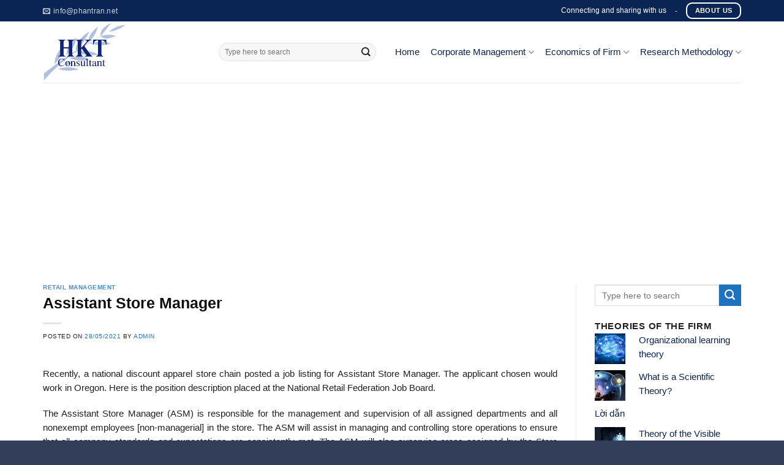

--- FILE ---
content_type: text/html; charset=UTF-8
request_url: https://phantran.net/assistant-store-manager/
body_size: 24156
content:
<!DOCTYPE html>

<head>
	<meta charset="UTF-8" />
	<meta name="viewport" content="width=device-width, initial-scale=1.0, maximum-scale=1.0, user-scalable=no" />

	<link rel="profile" href="http://gmpg.org/xfn/11" />
	<link rel="pingback" href="https://phantran.net/xmlrpc.php" />

	<script>(function(html){html.className = html.className.replace(/\bno-js\b/,'js')})(document.documentElement);</script>
<title>Assistant Store Manager &#8211; HKT Consultant</title>
<meta name='robots' content='max-image-preview:large' />
<link rel="alternate" type="application/rss+xml" title="HKT Consultant &raquo; Feed" href="https://phantran.net/feed/" />
<link rel="alternate" type="application/rss+xml" title="HKT Consultant &raquo; Comments Feed" href="https://phantran.net/comments/feed/" />
<link rel="alternate" type="application/rss+xml" title="HKT Consultant &raquo; Assistant Store Manager Comments Feed" href="https://phantran.net/assistant-store-manager/feed/" />
<script type="text/javascript">
/* <![CDATA[ */
window._wpemojiSettings = {"baseUrl":"https:\/\/s.w.org\/images\/core\/emoji\/15.0.3\/72x72\/","ext":".png","svgUrl":"https:\/\/s.w.org\/images\/core\/emoji\/15.0.3\/svg\/","svgExt":".svg","source":{"concatemoji":"https:\/\/phantran.net\/wp-includes\/js\/wp-emoji-release.min.js?ver=6.5.2"}};
/*! This file is auto-generated */
!function(i,n){var o,s,e;function c(e){try{var t={supportTests:e,timestamp:(new Date).valueOf()};sessionStorage.setItem(o,JSON.stringify(t))}catch(e){}}function p(e,t,n){e.clearRect(0,0,e.canvas.width,e.canvas.height),e.fillText(t,0,0);var t=new Uint32Array(e.getImageData(0,0,e.canvas.width,e.canvas.height).data),r=(e.clearRect(0,0,e.canvas.width,e.canvas.height),e.fillText(n,0,0),new Uint32Array(e.getImageData(0,0,e.canvas.width,e.canvas.height).data));return t.every(function(e,t){return e===r[t]})}function u(e,t,n){switch(t){case"flag":return n(e,"\ud83c\udff3\ufe0f\u200d\u26a7\ufe0f","\ud83c\udff3\ufe0f\u200b\u26a7\ufe0f")?!1:!n(e,"\ud83c\uddfa\ud83c\uddf3","\ud83c\uddfa\u200b\ud83c\uddf3")&&!n(e,"\ud83c\udff4\udb40\udc67\udb40\udc62\udb40\udc65\udb40\udc6e\udb40\udc67\udb40\udc7f","\ud83c\udff4\u200b\udb40\udc67\u200b\udb40\udc62\u200b\udb40\udc65\u200b\udb40\udc6e\u200b\udb40\udc67\u200b\udb40\udc7f");case"emoji":return!n(e,"\ud83d\udc26\u200d\u2b1b","\ud83d\udc26\u200b\u2b1b")}return!1}function f(e,t,n){var r="undefined"!=typeof WorkerGlobalScope&&self instanceof WorkerGlobalScope?new OffscreenCanvas(300,150):i.createElement("canvas"),a=r.getContext("2d",{willReadFrequently:!0}),o=(a.textBaseline="top",a.font="600 32px Arial",{});return e.forEach(function(e){o[e]=t(a,e,n)}),o}function t(e){var t=i.createElement("script");t.src=e,t.defer=!0,i.head.appendChild(t)}"undefined"!=typeof Promise&&(o="wpEmojiSettingsSupports",s=["flag","emoji"],n.supports={everything:!0,everythingExceptFlag:!0},e=new Promise(function(e){i.addEventListener("DOMContentLoaded",e,{once:!0})}),new Promise(function(t){var n=function(){try{var e=JSON.parse(sessionStorage.getItem(o));if("object"==typeof e&&"number"==typeof e.timestamp&&(new Date).valueOf()<e.timestamp+604800&&"object"==typeof e.supportTests)return e.supportTests}catch(e){}return null}();if(!n){if("undefined"!=typeof Worker&&"undefined"!=typeof OffscreenCanvas&&"undefined"!=typeof URL&&URL.createObjectURL&&"undefined"!=typeof Blob)try{var e="postMessage("+f.toString()+"("+[JSON.stringify(s),u.toString(),p.toString()].join(",")+"));",r=new Blob([e],{type:"text/javascript"}),a=new Worker(URL.createObjectURL(r),{name:"wpTestEmojiSupports"});return void(a.onmessage=function(e){c(n=e.data),a.terminate(),t(n)})}catch(e){}c(n=f(s,u,p))}t(n)}).then(function(e){for(var t in e)n.supports[t]=e[t],n.supports.everything=n.supports.everything&&n.supports[t],"flag"!==t&&(n.supports.everythingExceptFlag=n.supports.everythingExceptFlag&&n.supports[t]);n.supports.everythingExceptFlag=n.supports.everythingExceptFlag&&!n.supports.flag,n.DOMReady=!1,n.readyCallback=function(){n.DOMReady=!0}}).then(function(){return e}).then(function(){var e;n.supports.everything||(n.readyCallback(),(e=n.source||{}).concatemoji?t(e.concatemoji):e.wpemoji&&e.twemoji&&(t(e.twemoji),t(e.wpemoji)))}))}((window,document),window._wpemojiSettings);
/* ]]> */
</script>
<style id='wp-emoji-styles-inline-css' type='text/css'>

	img.wp-smiley, img.emoji {
		display: inline !important;
		border: none !important;
		box-shadow: none !important;
		height: 1em !important;
		width: 1em !important;
		margin: 0 0.07em !important;
		vertical-align: -0.1em !important;
		background: none !important;
		padding: 0 !important;
	}
</style>
<link rel='stylesheet' id='wp-block-library-css' href='https://phantran.net/wp-includes/css/dist/block-library/style.min.css?ver=6.5.2' type='text/css' media='all' />
<style id='classic-theme-styles-inline-css' type='text/css'>
/*! This file is auto-generated */
.wp-block-button__link{color:#fff;background-color:#32373c;border-radius:9999px;box-shadow:none;text-decoration:none;padding:calc(.667em + 2px) calc(1.333em + 2px);font-size:1.125em}.wp-block-file__button{background:#32373c;color:#fff;text-decoration:none}
</style>
<style id='global-styles-inline-css' type='text/css'>
body{--wp--preset--color--black: #000000;--wp--preset--color--cyan-bluish-gray: #abb8c3;--wp--preset--color--white: #ffffff;--wp--preset--color--pale-pink: #f78da7;--wp--preset--color--vivid-red: #cf2e2e;--wp--preset--color--luminous-vivid-orange: #ff6900;--wp--preset--color--luminous-vivid-amber: #fcb900;--wp--preset--color--light-green-cyan: #7bdcb5;--wp--preset--color--vivid-green-cyan: #00d084;--wp--preset--color--pale-cyan-blue: #8ed1fc;--wp--preset--color--vivid-cyan-blue: #0693e3;--wp--preset--color--vivid-purple: #9b51e0;--wp--preset--gradient--vivid-cyan-blue-to-vivid-purple: linear-gradient(135deg,rgba(6,147,227,1) 0%,rgb(155,81,224) 100%);--wp--preset--gradient--light-green-cyan-to-vivid-green-cyan: linear-gradient(135deg,rgb(122,220,180) 0%,rgb(0,208,130) 100%);--wp--preset--gradient--luminous-vivid-amber-to-luminous-vivid-orange: linear-gradient(135deg,rgba(252,185,0,1) 0%,rgba(255,105,0,1) 100%);--wp--preset--gradient--luminous-vivid-orange-to-vivid-red: linear-gradient(135deg,rgba(255,105,0,1) 0%,rgb(207,46,46) 100%);--wp--preset--gradient--very-light-gray-to-cyan-bluish-gray: linear-gradient(135deg,rgb(238,238,238) 0%,rgb(169,184,195) 100%);--wp--preset--gradient--cool-to-warm-spectrum: linear-gradient(135deg,rgb(74,234,220) 0%,rgb(151,120,209) 20%,rgb(207,42,186) 40%,rgb(238,44,130) 60%,rgb(251,105,98) 80%,rgb(254,248,76) 100%);--wp--preset--gradient--blush-light-purple: linear-gradient(135deg,rgb(255,206,236) 0%,rgb(152,150,240) 100%);--wp--preset--gradient--blush-bordeaux: linear-gradient(135deg,rgb(254,205,165) 0%,rgb(254,45,45) 50%,rgb(107,0,62) 100%);--wp--preset--gradient--luminous-dusk: linear-gradient(135deg,rgb(255,203,112) 0%,rgb(199,81,192) 50%,rgb(65,88,208) 100%);--wp--preset--gradient--pale-ocean: linear-gradient(135deg,rgb(255,245,203) 0%,rgb(182,227,212) 50%,rgb(51,167,181) 100%);--wp--preset--gradient--electric-grass: linear-gradient(135deg,rgb(202,248,128) 0%,rgb(113,206,126) 100%);--wp--preset--gradient--midnight: linear-gradient(135deg,rgb(2,3,129) 0%,rgb(40,116,252) 100%);--wp--preset--font-size--small: 13px;--wp--preset--font-size--medium: 20px;--wp--preset--font-size--large: 36px;--wp--preset--font-size--x-large: 42px;--wp--preset--spacing--20: 0.44rem;--wp--preset--spacing--30: 0.67rem;--wp--preset--spacing--40: 1rem;--wp--preset--spacing--50: 1.5rem;--wp--preset--spacing--60: 2.25rem;--wp--preset--spacing--70: 3.38rem;--wp--preset--spacing--80: 5.06rem;--wp--preset--shadow--natural: 6px 6px 9px rgba(0, 0, 0, 0.2);--wp--preset--shadow--deep: 12px 12px 50px rgba(0, 0, 0, 0.4);--wp--preset--shadow--sharp: 6px 6px 0px rgba(0, 0, 0, 0.2);--wp--preset--shadow--outlined: 6px 6px 0px -3px rgba(255, 255, 255, 1), 6px 6px rgba(0, 0, 0, 1);--wp--preset--shadow--crisp: 6px 6px 0px rgba(0, 0, 0, 1);}:where(.is-layout-flex){gap: 0.5em;}:where(.is-layout-grid){gap: 0.5em;}body .is-layout-flow > .alignleft{float: left;margin-inline-start: 0;margin-inline-end: 2em;}body .is-layout-flow > .alignright{float: right;margin-inline-start: 2em;margin-inline-end: 0;}body .is-layout-flow > .aligncenter{margin-left: auto !important;margin-right: auto !important;}body .is-layout-constrained > .alignleft{float: left;margin-inline-start: 0;margin-inline-end: 2em;}body .is-layout-constrained > .alignright{float: right;margin-inline-start: 2em;margin-inline-end: 0;}body .is-layout-constrained > .aligncenter{margin-left: auto !important;margin-right: auto !important;}body .is-layout-constrained > :where(:not(.alignleft):not(.alignright):not(.alignfull)){max-width: var(--wp--style--global--content-size);margin-left: auto !important;margin-right: auto !important;}body .is-layout-constrained > .alignwide{max-width: var(--wp--style--global--wide-size);}body .is-layout-flex{display: flex;}body .is-layout-flex{flex-wrap: wrap;align-items: center;}body .is-layout-flex > *{margin: 0;}body .is-layout-grid{display: grid;}body .is-layout-grid > *{margin: 0;}:where(.wp-block-columns.is-layout-flex){gap: 2em;}:where(.wp-block-columns.is-layout-grid){gap: 2em;}:where(.wp-block-post-template.is-layout-flex){gap: 1.25em;}:where(.wp-block-post-template.is-layout-grid){gap: 1.25em;}.has-black-color{color: var(--wp--preset--color--black) !important;}.has-cyan-bluish-gray-color{color: var(--wp--preset--color--cyan-bluish-gray) !important;}.has-white-color{color: var(--wp--preset--color--white) !important;}.has-pale-pink-color{color: var(--wp--preset--color--pale-pink) !important;}.has-vivid-red-color{color: var(--wp--preset--color--vivid-red) !important;}.has-luminous-vivid-orange-color{color: var(--wp--preset--color--luminous-vivid-orange) !important;}.has-luminous-vivid-amber-color{color: var(--wp--preset--color--luminous-vivid-amber) !important;}.has-light-green-cyan-color{color: var(--wp--preset--color--light-green-cyan) !important;}.has-vivid-green-cyan-color{color: var(--wp--preset--color--vivid-green-cyan) !important;}.has-pale-cyan-blue-color{color: var(--wp--preset--color--pale-cyan-blue) !important;}.has-vivid-cyan-blue-color{color: var(--wp--preset--color--vivid-cyan-blue) !important;}.has-vivid-purple-color{color: var(--wp--preset--color--vivid-purple) !important;}.has-black-background-color{background-color: var(--wp--preset--color--black) !important;}.has-cyan-bluish-gray-background-color{background-color: var(--wp--preset--color--cyan-bluish-gray) !important;}.has-white-background-color{background-color: var(--wp--preset--color--white) !important;}.has-pale-pink-background-color{background-color: var(--wp--preset--color--pale-pink) !important;}.has-vivid-red-background-color{background-color: var(--wp--preset--color--vivid-red) !important;}.has-luminous-vivid-orange-background-color{background-color: var(--wp--preset--color--luminous-vivid-orange) !important;}.has-luminous-vivid-amber-background-color{background-color: var(--wp--preset--color--luminous-vivid-amber) !important;}.has-light-green-cyan-background-color{background-color: var(--wp--preset--color--light-green-cyan) !important;}.has-vivid-green-cyan-background-color{background-color: var(--wp--preset--color--vivid-green-cyan) !important;}.has-pale-cyan-blue-background-color{background-color: var(--wp--preset--color--pale-cyan-blue) !important;}.has-vivid-cyan-blue-background-color{background-color: var(--wp--preset--color--vivid-cyan-blue) !important;}.has-vivid-purple-background-color{background-color: var(--wp--preset--color--vivid-purple) !important;}.has-black-border-color{border-color: var(--wp--preset--color--black) !important;}.has-cyan-bluish-gray-border-color{border-color: var(--wp--preset--color--cyan-bluish-gray) !important;}.has-white-border-color{border-color: var(--wp--preset--color--white) !important;}.has-pale-pink-border-color{border-color: var(--wp--preset--color--pale-pink) !important;}.has-vivid-red-border-color{border-color: var(--wp--preset--color--vivid-red) !important;}.has-luminous-vivid-orange-border-color{border-color: var(--wp--preset--color--luminous-vivid-orange) !important;}.has-luminous-vivid-amber-border-color{border-color: var(--wp--preset--color--luminous-vivid-amber) !important;}.has-light-green-cyan-border-color{border-color: var(--wp--preset--color--light-green-cyan) !important;}.has-vivid-green-cyan-border-color{border-color: var(--wp--preset--color--vivid-green-cyan) !important;}.has-pale-cyan-blue-border-color{border-color: var(--wp--preset--color--pale-cyan-blue) !important;}.has-vivid-cyan-blue-border-color{border-color: var(--wp--preset--color--vivid-cyan-blue) !important;}.has-vivid-purple-border-color{border-color: var(--wp--preset--color--vivid-purple) !important;}.has-vivid-cyan-blue-to-vivid-purple-gradient-background{background: var(--wp--preset--gradient--vivid-cyan-blue-to-vivid-purple) !important;}.has-light-green-cyan-to-vivid-green-cyan-gradient-background{background: var(--wp--preset--gradient--light-green-cyan-to-vivid-green-cyan) !important;}.has-luminous-vivid-amber-to-luminous-vivid-orange-gradient-background{background: var(--wp--preset--gradient--luminous-vivid-amber-to-luminous-vivid-orange) !important;}.has-luminous-vivid-orange-to-vivid-red-gradient-background{background: var(--wp--preset--gradient--luminous-vivid-orange-to-vivid-red) !important;}.has-very-light-gray-to-cyan-bluish-gray-gradient-background{background: var(--wp--preset--gradient--very-light-gray-to-cyan-bluish-gray) !important;}.has-cool-to-warm-spectrum-gradient-background{background: var(--wp--preset--gradient--cool-to-warm-spectrum) !important;}.has-blush-light-purple-gradient-background{background: var(--wp--preset--gradient--blush-light-purple) !important;}.has-blush-bordeaux-gradient-background{background: var(--wp--preset--gradient--blush-bordeaux) !important;}.has-luminous-dusk-gradient-background{background: var(--wp--preset--gradient--luminous-dusk) !important;}.has-pale-ocean-gradient-background{background: var(--wp--preset--gradient--pale-ocean) !important;}.has-electric-grass-gradient-background{background: var(--wp--preset--gradient--electric-grass) !important;}.has-midnight-gradient-background{background: var(--wp--preset--gradient--midnight) !important;}.has-small-font-size{font-size: var(--wp--preset--font-size--small) !important;}.has-medium-font-size{font-size: var(--wp--preset--font-size--medium) !important;}.has-large-font-size{font-size: var(--wp--preset--font-size--large) !important;}.has-x-large-font-size{font-size: var(--wp--preset--font-size--x-large) !important;}
.wp-block-navigation a:where(:not(.wp-element-button)){color: inherit;}
:where(.wp-block-post-template.is-layout-flex){gap: 1.25em;}:where(.wp-block-post-template.is-layout-grid){gap: 1.25em;}
:where(.wp-block-columns.is-layout-flex){gap: 2em;}:where(.wp-block-columns.is-layout-grid){gap: 2em;}
.wp-block-pullquote{font-size: 1.5em;line-height: 1.6;}
</style>
<link rel='stylesheet' id='contact-form-7-css' href='https://phantran.net/wp-content/plugins/contact-form-7/includes/css/styles.css?ver=5.9.3' type='text/css' media='all' />
<link rel='stylesheet' id='same-category-posts-css' href='https://phantran.net/wp-content/plugins/same-category-posts/same-category-posts.css?ver=6.5.2' type='text/css' media='all' />
<link rel='stylesheet' id='wordpress-popular-posts-css-css' href='https://phantran.net/wp-content/plugins/wordpress-popular-posts/assets/css/wpp.css?ver=6.4.2' type='text/css' media='all' />
<link rel='stylesheet' id='wp-mcm-styles-css' href='https://phantran.net/wp-content/plugins/wp-media-category-management/css/wp-mcm-styles.css?ver=2.2.1.1' type='text/css' media='all' />
<link rel='stylesheet' id='flatsome-icons-css' href='https://phantran.net/wp-content/themes/flatsome/assets/css/fl-icons.css?ver=3.3' type='text/css' media='all' />
<link rel='stylesheet' id='arpw-style-css' href='https://phantran.net/wp-content/plugins/advanced-random-posts-widget/assets/css/arpw-frontend.css?ver=6.5.2' type='text/css' media='all' />
<link rel='stylesheet' id='flatsome-main-css' href='https://phantran.net/wp-content/themes/flatsome/assets/css/flatsome.css?ver=3.6.1' type='text/css' media='all' />
<link rel='stylesheet' id='flatsome-style-css' href='https://phantran.net/wp-content/themes/bds/style.css?ver=3.6.1' type='text/css' media='all' />
<script type="application/json" id="wpp-json">

{"sampling_active":0,"sampling_rate":100,"ajax_url":"https:\/\/phantran.net\/wp-json\/wordpress-popular-posts\/v1\/popular-posts","api_url":"https:\/\/phantran.net\/wp-json\/wordpress-popular-posts","ID":21920,"token":"83e5423114","lang":0,"debug":0}

</script>
<script type="text/javascript" src="https://phantran.net/wp-content/plugins/wordpress-popular-posts/assets/js/wpp.min.js?ver=6.4.2" id="wpp-js-js"></script>
<script type="text/javascript" src="https://phantran.net/wp-includes/js/jquery/jquery.min.js?ver=3.7.1" id="jquery-core-js"></script>
<script type="text/javascript" src="https://phantran.net/wp-includes/js/jquery/jquery-migrate.min.js?ver=3.4.1" id="jquery-migrate-js"></script>
<link rel="https://api.w.org/" href="https://phantran.net/wp-json/" /><link rel="alternate" type="application/json" href="https://phantran.net/wp-json/wp/v2/posts/21920" /><link rel="EditURI" type="application/rsd+xml" title="RSD" href="https://phantran.net/xmlrpc.php?rsd" />
<meta name="generator" content="WordPress 6.5.2" />
<link rel="canonical" href="https://phantran.net/assistant-store-manager/" />
<link rel='shortlink' href='https://phantran.net/?p=21920' />
<link rel="alternate" type="application/json+oembed" href="https://phantran.net/wp-json/oembed/1.0/embed?url=https%3A%2F%2Fphantran.net%2Fassistant-store-manager%2F" />
<link rel="alternate" type="text/xml+oembed" href="https://phantran.net/wp-json/oembed/1.0/embed?url=https%3A%2F%2Fphantran.net%2Fassistant-store-manager%2F&#038;format=xml" />
            <style id="wpp-loading-animation-styles">@-webkit-keyframes bgslide{from{background-position-x:0}to{background-position-x:-200%}}@keyframes bgslide{from{background-position-x:0}to{background-position-x:-200%}}.wpp-widget-placeholder,.wpp-widget-block-placeholder,.wpp-shortcode-placeholder{margin:0 auto;width:60px;height:3px;background:#dd3737;background:linear-gradient(90deg,#dd3737 0%,#571313 10%,#dd3737 100%);background-size:200% auto;border-radius:3px;-webkit-animation:bgslide 1s infinite linear;animation:bgslide 1s infinite linear}</style>
            <style>.bg{opacity: 0; transition: opacity 1s; -webkit-transition: opacity 1s;} .bg-loaded{opacity: 1;}</style><!--[if IE]><link rel="stylesheet" type="text/css" href="https://phantran.net/wp-content/themes/flatsome/assets/css/ie-fallback.css"><script src="//cdnjs.cloudflare.com/ajax/libs/html5shiv/3.6.1/html5shiv.js"></script><script>var head = document.getElementsByTagName('head')[0],style = document.createElement('style');style.type = 'text/css';style.styleSheet.cssText = ':before,:after{content:none !important';head.appendChild(style);setTimeout(function(){head.removeChild(style);}, 0);</script><script src="https://phantran.net/wp-content/themes/flatsome/assets/libs/ie-flexibility.js"></script><![endif]-->    <script type="text/javascript">
    WebFontConfig = {
      google: { families: [ "-apple-system,+BlinkMacSystemFont,+&quot;Segoe+UI&quot;,+Roboto,+Oxygen-Sans,+Ubuntu,+Cantarell,+&quot;Helvetica+Neue&quot;,+sans-serif:regular,regular","-apple-system,+BlinkMacSystemFont,+&quot;Segoe+UI&quot;,+Roboto,+Oxygen-Sans,+Ubuntu,+Cantarell,+&quot;Helvetica+Neue&quot;,+sans-serif:regular,regular","-apple-system,+BlinkMacSystemFont,+&quot;Segoe+UI&quot;,+Roboto,+Oxygen-Sans,+Ubuntu,+Cantarell,+&quot;Helvetica+Neue&quot;,+sans-serif:regular,regular","-apple-system,+BlinkMacSystemFont,+&quot;Segoe+UI&quot;,+Roboto,+Oxygen-Sans,+Ubuntu,+Cantarell,+&quot;Helvetica+Neue&quot;,+sans-serif:regular,regular", ] }
    };
    (function() {
      var wf = document.createElement('script');
      wf.src = 'https://ajax.googleapis.com/ajax/libs/webfont/1/webfont.js';
      wf.type = 'text/javascript';
      wf.async = 'true';
      var s = document.getElementsByTagName('script')[0];
      s.parentNode.insertBefore(wf, s);
    })(); </script>
  <link rel="icon" href="https://phantran.net/wp-content/uploads/2021/02/cropped-Logo-HKT-500-x-400-32x32.png" sizes="32x32" />
<link rel="icon" href="https://phantran.net/wp-content/uploads/2021/02/cropped-Logo-HKT-500-x-400-192x192.png" sizes="192x192" />
<link rel="apple-touch-icon" href="https://phantran.net/wp-content/uploads/2021/02/cropped-Logo-HKT-500-x-400-180x180.png" />
<meta name="msapplication-TileImage" content="https://phantran.net/wp-content/uploads/2021/02/cropped-Logo-HKT-500-x-400-270x270.png" />
<style id="custom-css" type="text/css">:root {--primary-color: #ff6600;}/* Site Width */.full-width .ubermenu-nav, .container, .row{max-width: 1170px}.row.row-collapse{max-width: 1140px}.row.row-small{max-width: 1162.5px}.row.row-large{max-width: 1200px}.header-main{height: 100px}#logo img{max-height: 100px}#logo{width:257px;}.header-top{min-height: 35px}.transparent .header-main{height: 265px}.transparent #logo img{max-height: 265px}.has-transparent + .page-title:first-of-type,.has-transparent + #main > .page-title,.has-transparent + #main > div > .page-title,.has-transparent + #main .page-header-wrapper:first-of-type .page-title{padding-top: 295px;}.header.show-on-scroll,.stuck .header-main{height:70px!important}.stuck #logo img{max-height: 70px!important}.search-form{ width: 90%;}.header-bg-color, .header-wrapper {background-color: rgba(255,255,255,0.9)}.header-bottom {background-color: #f1f1f1}.header-main .nav > li > a{line-height: 16px }@media (max-width: 549px) {.header-main{height: 70px}#logo img{max-height: 70px}}.header-top{background-color:#0A2453!important;}/* Color */.accordion-title.active, .has-icon-bg .icon .icon-inner,.logo a, .primary.is-underline, .primary.is-link, .badge-outline .badge-inner, .nav-outline > li.active> a,.nav-outline >li.active > a, .cart-icon strong,[data-color='primary'], .is-outline.primary{color: #ff6600;}/* Color !important */[data-text-color="primary"]{color: #ff6600!important;}/* Background */.scroll-to-bullets a,.featured-title, .label-new.menu-item > a:after, .nav-pagination > li > .current,.nav-pagination > li > span:hover,.nav-pagination > li > a:hover,.has-hover:hover .badge-outline .badge-inner,button[type="submit"], .button.wc-forward:not(.checkout):not(.checkout-button), .button.submit-button, .button.primary:not(.is-outline),.featured-table .title,.is-outline:hover, .has-icon:hover .icon-label,.nav-dropdown-bold .nav-column li > a:hover, .nav-dropdown.nav-dropdown-bold > li > a:hover, .nav-dropdown-bold.dark .nav-column li > a:hover, .nav-dropdown.nav-dropdown-bold.dark > li > a:hover, .is-outline:hover, .tagcloud a:hover,.grid-tools a, input[type='submit']:not(.is-form), .box-badge:hover .box-text, input.button.alt,.nav-box > li > a:hover,.nav-box > li.active > a,.nav-pills > li.active > a ,.current-dropdown .cart-icon strong, .cart-icon:hover strong, .nav-line-bottom > li > a:before, .nav-line-grow > li > a:before, .nav-line > li > a:before,.banner, .header-top, .slider-nav-circle .flickity-prev-next-button:hover svg, .slider-nav-circle .flickity-prev-next-button:hover .arrow, .primary.is-outline:hover, .button.primary:not(.is-outline), input[type='submit'].primary, input[type='submit'].primary, input[type='reset'].button, input[type='button'].primary, .badge-inner{background-color: #ff6600;}/* Border */.nav-vertical.nav-tabs > li.active > a,.scroll-to-bullets a.active,.nav-pagination > li > .current,.nav-pagination > li > span:hover,.nav-pagination > li > a:hover,.has-hover:hover .badge-outline .badge-inner,.accordion-title.active,.featured-table,.is-outline:hover, .tagcloud a:hover,blockquote, .has-border, .cart-icon strong:after,.cart-icon strong,.blockUI:before, .processing:before,.loading-spin, .slider-nav-circle .flickity-prev-next-button:hover svg, .slider-nav-circle .flickity-prev-next-button:hover .arrow, .primary.is-outline:hover{border-color: #ff6600}.nav-tabs > li.active > a{border-top-color: #ff6600}.widget_shopping_cart_content .blockUI.blockOverlay:before { border-left-color: #ff6600 }.woocommerce-checkout-review-order .blockUI.blockOverlay:before { border-left-color: #ff6600 }/* Fill */.slider .flickity-prev-next-button:hover svg,.slider .flickity-prev-next-button:hover .arrow{fill: #ff6600;}/* Background Color */[data-icon-label]:after, .secondary.is-underline:hover,.secondary.is-outline:hover,.icon-label,.button.secondary:not(.is-outline),.button.alt:not(.is-outline), .badge-inner.on-sale, .button.checkout, .single_add_to_cart_button{ background-color:#1E73BE; }/* Color */.secondary.is-underline,.secondary.is-link, .secondary.is-outline,.stars a.active, .star-rating:before, .woocommerce-page .star-rating:before,.star-rating span:before, .color-secondary{color: #1E73BE}/* Color !important */[data-text-color="secondary"]{color: #1E73BE!important;}/* Border */.secondary.is-outline:hover{border-color:#1E73BE}body{font-size: 91%;}@media screen and (max-width: 549px){body{font-size: 100%;}}body{font-family:"-apple-system, BlinkMacSystemFont, &quot;Segoe UI&quot;, Roboto, Oxygen-Sans, Ubuntu, Cantarell, &quot;Helvetica Neue&quot;, sans-serif", sans-serif}body{font-weight: 0}body{color: #212121}.nav > li > a {font-family:"-apple-system, BlinkMacSystemFont, &quot;Segoe UI&quot;, Roboto, Oxygen-Sans, Ubuntu, Cantarell, &quot;Helvetica Neue&quot;, sans-serif", sans-serif;}.nav > li > a {font-weight: 0;}h1,h2,h3,h4,h5,h6,.heading-font, .off-canvas-center .nav-sidebar.nav-vertical > li > a{font-family: "-apple-system, BlinkMacSystemFont, &quot;Segoe UI&quot;, Roboto, Oxygen-Sans, Ubuntu, Cantarell, &quot;Helvetica Neue&quot;, sans-serif", sans-serif;}h1,h2,h3,h4,h5,h6,.heading-font,.banner h1,.banner h2{font-weight: 0;}h1,h2,h3,h4,h5,h6,.heading-font{color: #0F0F0F;}.alt-font{font-family: "-apple-system, BlinkMacSystemFont, &quot;Segoe UI&quot;, Roboto, Oxygen-Sans, Ubuntu, Cantarell, &quot;Helvetica Neue&quot;, sans-serif", sans-serif;}.alt-font{font-weight: 0!important;}.header:not(.transparent) .header-nav.nav > li > a {color: #0A2453;}.header:not(.transparent) .header-nav.nav > li > a:hover,.header:not(.transparent) .header-nav.nav > li.active > a,.header:not(.transparent) .header-nav.nav > li.current > a,.header:not(.transparent) .header-nav.nav > li > a.active,.header:not(.transparent) .header-nav.nav > li > a.current{color: #0A2453;}.header-nav.nav-line-bottom > li > a:before,.header-nav.nav-line-grow > li > a:before,.header-nav.nav-line > li > a:before,.header-nav.nav-box > li > a:hover,.header-nav.nav-box > li.active > a,.header-nav.nav-pills > li > a:hover,.header-nav.nav-pills > li.active > a{color:#FFF!important;background-color: #0A2453;}a{color: #1e73be;}a:hover{color: #535a5a;}.tagcloud a:hover{border-color: #535a5a;background-color: #535a5a;}.widget a{color: #0A2453;}.widget a:hover{color: ;}.widget .tagcloud a:hover{border-color: ; background-color: ;}.header-main .social-icons,.header-main .cart-icon strong,.header-main .menu-title,.header-main .header-button > .button.is-outline,.header-main .nav > li > a > i:not(.icon-angle-down){color: #0A2453!important;}.header-main .header-button > .button.is-outline,.header-main .cart-icon strong:after,.header-main .cart-icon strong{border-color: #0A2453!important;}.header-main .header-button > .button:not(.is-outline){background-color: #0A2453!important;}.header-main .current-dropdown .cart-icon strong,.header-main .header-button > .button:hover,.header-main .header-button > .button:hover i,.header-main .header-button > .button:hover span{color:#FFF!important;}.header-main .menu-title:hover,.header-main .social-icons a:hover,.header-main .header-button > .button.is-outline:hover,.header-main .nav > li > a:hover > i:not(.icon-angle-down){color: #0A2453!important;}.header-main .current-dropdown .cart-icon strong,.header-main .header-button > .button:hover{background-color: #0A2453!important;}.header-main .current-dropdown .cart-icon strong:after,.header-main .current-dropdown .cart-icon strong,.header-main .header-button > .button:hover{border-color: #0A2453!important;}.absolute-footer, html{background-color: #323e5a}.page-title-small + main .product-container > .row{padding-top:0;}/* Custom CSS */.title_FormLienHe{display:none;}#popupLienHe .title_FormLienHe{display:block;}.maudk {border: 2px dashed #eda74b !important;padding: 10px !important;background: rgba(10, 36, 83, 0.82) !important;}.wpcf7-response-output{border: 1px dashed #eda74b !important;padding: 10px !important;background: rgba(10, 36, 83, 1) !important;color:#ffffff !important;}.dk{text-align: center !important;}.dk input { border: 2px dashed #eda74b !important;}.du-an-sap-ra-mat .icon-box .icon-box-img img{width:100%;}.du-an-sap-ra-mat .icon-box-text{background: rgb(204, 204, 204); background: rgba(204, 204, 204, 0.3);padding-bottom:0px!important;;margin-bottom:0px!important;}.du-an-sap-ra-mat icon-box-text h4{opacity:1 !important;}/* Custom CSS Tablet */@media (max-width: 849px){.myheading{font-size:16px !important;}}/* Custom CSS Mobile */@media (max-width: 549px){.myheading{font-size:13px !important;}}.label-new.menu-item > a:after{content:"New";}.label-hot.menu-item > a:after{content:"Hot";}.label-sale.menu-item > a:after{content:"Sale";}.label-popular.menu-item > a:after{content:"Popular";}</style>		<style type="text/css" id="wp-custom-css">
			/*
Bạn có thể thêm CSS ở đây.

Nhấp chuột vào biểu tượng trợ giúp phía trên để tìm hiểu thêm.
*/
.header-contact-wrapper .nav>li>a>i+span{text-transform: none}
.dich-vu .has-icon-bg .icon .icon-inner{background:#f9bc00}
.product-main h1{color:#0a2453}
.tabbed-content .nav-tabs>li{    font-size: 18px;}
.nav-tabs > li.active > a{
    text-transform: none;
    color: #000000;
    font-weight: normal;
    font-size: 17px;
}
.nav-tabs>li>a{border-top: 2px solid #f9bc00;
    border-left: 1px solid #ddd;
    border-right: 1px solid #ddd;
    background-color: rgba(0,0,0,0.04);
    padding-left: 15px;
    padding-right: 15px;
    color: #0275af;
    text-transform: none;
    font-weight: normal;
    font-size: 17px;}
.box-blog-post .is-divider{display:none}
.box-text h5{    margin-bottom: 10px;
    color: #0772c3;}
.widget .is-divider {
    margin-top: .66em;
    display: none;}
footer.entry-meta{display:none}
.wpcf7 label{COLOR:#f98000}
input[type='text'],input[type='email'],textarea{margin-top:10px}
.form-lien-he input[type='tel']{margin-top:10px}
.form-lien-he .gui-tin{text-align: center}

.badge-container{margin:0}
.badge{    height: 25px;
    width: 40px;}
.badge-inner.on-sale{background-color: #d68241;
    border-bottom-right-radius: 10px;}
.badge-inner{font-weight:normal}

del span.amount{  color: #969696}
span.amount{color: #d68241;}
.shop-container del span.amount{font-size:13px}		</style>
		<script data-ad-client="ca-pub-7618536285450845" async src="https://pagead2.googlesyndication.com/pagead/js/adsbygoogle.js"></script>

<!-- Global site tag (gtag.js) - Google Analytics -->
<script async src="https://www.googletagmanager.com/gtag/js?id=G-P5N2L7YB72"></script>
<script>
  window.dataLayer = window.dataLayer || [];
  function gtag(){dataLayer.push(arguments);}
  gtag('js', new Date());

  gtag('config', 'G-ZTTS9H9685');
</script>
	
</head>

<body class="post-template-default single single-post postid-21920 single-format-standard lightbox nav-dropdown-has-arrow">

<a class="skip-link screen-reader-text" href="#main">Skip to content</a>

<div id="wrapper">


<header id="header" class="header has-sticky sticky-jump">
   <div class="header-wrapper">
	<div id="top-bar" class="header-top hide-for-sticky nav-dark">
    <div class="flex-row container">
      <div class="flex-col hide-for-medium flex-left">
          <ul class="nav nav-left medium-nav-center nav-small  nav-">
              <li class="header-contact-wrapper">
		<ul id="header-contact" class="nav nav-divided nav-uppercase header-contact">
		
						<li class="">
			  <a href="mailto:info@phantran.net" class="tooltip" title="info@phantran.net">
				  <i class="icon-envelop" style="font-size:12px;"></i>			       <span>
			       	info@phantran.net			       </span>
			  </a>
			</li>
					
			
				</ul>
</li>          </ul>
      </div><!-- flex-col left -->

      <div class="flex-col hide-for-medium flex-center">
          <ul class="nav nav-center nav-small  nav-">
                        </ul>
      </div><!-- center -->

      <div class="flex-col hide-for-medium flex-right">
         <ul class="nav top-bar-nav nav-right nav-small  nav-">
              <li class="html custom html_topbar_left"><span style="color: #ffffff;"><a style="color: #ffffff;" href="/about-us/"><span style="font-size: 12px;">Connecting and sharing with us</span></a></span></li><li><a class="element-error tooltip" title="WooCommerce needed">-</a></li><li class="html header-button-1">
	<div class="header-button">
	<a href="/about-us" target="_self" class="button secondary is-outline"  style="border-radius:10px;">
    <span>About us</span>
  </a>
	</div>
</li>


          </ul>
      </div><!-- .flex-col right -->

            <div class="flex-col show-for-medium flex-grow">
          <ul class="nav nav-center nav-small mobile-nav  nav-">
              <li class="header-contact-wrapper">
		<ul id="header-contact" class="nav nav-divided nav-uppercase header-contact">
		
						<li class="">
			  <a href="mailto:info@phantran.net" class="tooltip" title="info@phantran.net">
				  <i class="icon-envelop" style="font-size:12px;"></i>			       <span>
			       	info@phantran.net			       </span>
			  </a>
			</li>
					
			
				</ul>
</li><li class="html header-social-icons ml-0">
	<div class="social-icons follow-icons " ><a href="https://www.facebook.com/HKT-Consultants-107015101432926" target="_blank" data-label="Facebook"  rel="noopener noreferrer nofollow" class="icon plain facebook tooltip" title="Follow on Facebook"><i class="icon-facebook" ></i></a><a href="https://www.instagram.com/hktconsulting/" target="_blank" rel="noopener noreferrer nofollow" data-label="Instagram" class="icon plain  instagram tooltip" title="Follow on Instagram"><i class="icon-instagram" ></i></a><a href="https://twitter.com/HktConsulting" target="_blank"  data-label="Twitter"  rel="noopener noreferrer nofollow" class="icon plain  twitter tooltip" title="Follow on Twitter"><i class="icon-twitter" ></i></a><a href="mailto:hktconsultants@gmail.com" data-label="E-mail"  rel="nofollow" class="icon plain  email tooltip" title="Send us an email"><i class="icon-envelop" ></i></a><a href="https://www.youtube.com/c/HKTConsulting" target="_blank" rel="noopener noreferrer nofollow" data-label="YouTube" class="icon plain  youtube tooltip" title="Follow on YouTube"><i class="icon-youtube" ></i></a></div></li>          </ul>
      </div>
      
    </div><!-- .flex-row -->
</div><!-- #header-top -->
<div id="masthead" class="header-main ">
      <div class="header-inner flex-row container logo-left medium-logo-center" role="navigation">

          <!-- Logo -->
          <div id="logo" class="flex-col logo">
            <!-- Header logo -->
<a href="https://phantran.net/" title="HKT Consultant" rel="home">
    <img width="257" height="100" src="https://phantran.net/wp-content/uploads/2021/02/Logo-HKT-500-x-400.png" class="header_logo header-logo" alt="HKT Consultant"/><img  width="257" height="100" src="https://phantran.net/wp-content/uploads/2021/02/Logo-HKT-500-x-400.png" class="header-logo-dark" alt="HKT Consultant"/></a>
          </div>

          <!-- Mobile Left Elements -->
          <div class="flex-col show-for-medium flex-left">
            <ul class="mobile-nav nav nav-left ">
              <li class="nav-icon has-icon">
  		<a href="#" data-open="#main-menu" data-pos="left" data-bg="main-menu-overlay" data-color="" class="is-small" aria-controls="main-menu" aria-expanded="false">
		
		  <i class="icon-menu" ></i>
		  		</a>
	</li>            </ul>
          </div>

          <!-- Left Elements -->
          <div class="flex-col hide-for-medium flex-left
            flex-grow">
            <ul class="header-nav header-nav-main nav nav-left  nav-line-bottom nav-size-large nav-spacing-medium" >
              <li class="header-search-form search-form html relative has-icon">
	<div class="header-search-form-wrapper">
		<div class="searchform-wrapper ux-search-box relative form-flat is-normal"><form method="get" class="searchform" action="https://phantran.net/" role="search">
		<div class="flex-row relative">
			<div class="flex-col flex-grow">
	   	   <input type="search" class="search-field mb-0" name="s" value="" id="s" placeholder="Type here to search" />
			</div><!-- .flex-col -->
			<div class="flex-col">
				<button type="submit" class="ux-search-submit submit-button secondary button icon mb-0">
					<i class="icon-search" ></i>				</button>
			</div><!-- .flex-col -->
		</div><!-- .flex-row -->
    <div class="live-search-results text-left z-top"></div>
</form>
</div>	</div>
</li>            </ul>
          </div>

          <!-- Right Elements -->
          <div class="flex-col hide-for-medium flex-right">
            <ul class="header-nav header-nav-main nav nav-right  nav-line-bottom nav-size-large nav-spacing-medium">
              <li id="menu-item-33587" class="menu-item menu-item-type-post_type menu-item-object-page menu-item-home  menu-item-33587"><a href="https://phantran.net/" class="nav-top-link">Home</a></li>
<li id="menu-item-10968" class="menu-item menu-item-type-taxonomy menu-item-object-category current-post-ancestor menu-item-has-children  menu-item-10968 has-dropdown"><a href="https://phantran.net/category/corporate-management/" class="nav-top-link">Corporate Management<i class="icon-angle-down" ></i></a>
<ul class='nav-dropdown nav-dropdown-default'>
	<li id="menu-item-10969" class="menu-item menu-item-type-taxonomy menu-item-object-category menu-item-has-children  menu-item-10969 nav-dropdown-col"><a href="https://phantran.net/category/corporate-management/entrepreneurship/">Entrepreneurship</a>
	<ul class='nav-column nav-dropdown-default'>
		<li id="menu-item-34836" class="menu-item menu-item-type-taxonomy menu-item-object-category  menu-item-34836"><a href="https://phantran.net/category/corporate-management/startup/">Startup</a></li>
		<li id="menu-item-34837" class="menu-item menu-item-type-taxonomy menu-item-object-category  menu-item-34837"><a href="https://phantran.net/category/corporate-management/entrepreneurship/">Entrepreneurship</a></li>
		<li id="menu-item-10972" class="menu-item menu-item-type-post_type menu-item-object-post  menu-item-10972"><a href="https://phantran.net/the-growth-of-firms/">Growth of firm</a></li>
	</ul>
</li>
	<li id="menu-item-14702" class="menu-item menu-item-type-taxonomy menu-item-object-category current-post-ancestor menu-item-has-children  menu-item-14702 nav-dropdown-col"><a href="https://phantran.net/category/corporate-management/">Managing primary activities</a>
	<ul class='nav-column nav-dropdown-default'>
		<li id="menu-item-14712" class="menu-item menu-item-type-taxonomy menu-item-object-category  menu-item-14712"><a href="https://phantran.net/category/corporate-management/marketing/">Marketing</a></li>
		<li id="menu-item-14703" class="menu-item menu-item-type-taxonomy menu-item-object-category  menu-item-14703"><a href="https://phantran.net/category/corporate-management/sales-management/">Sales Management</a></li>
		<li id="menu-item-14704" class="menu-item menu-item-type-taxonomy menu-item-object-category current-post-ancestor current-menu-parent current-post-parent  menu-item-14704"><a href="https://phantran.net/category/corporate-management/retail-management/">Retail Management</a></li>
		<li id="menu-item-36087" class="menu-item menu-item-type-taxonomy menu-item-object-category  menu-item-36087"><a href="https://phantran.net/category/corporate-management/import-export/">Import &#8211; Export</a></li>
		<li id="menu-item-14710" class="menu-item menu-item-type-taxonomy menu-item-object-category  menu-item-14710"><a href="https://phantran.net/category/corporate-management/international-business/">International Business</a></li>
		<li id="menu-item-14719" class="menu-item menu-item-type-taxonomy menu-item-object-category  menu-item-14719"><a href="https://phantran.net/category/corporate-management/e-commerce/">E-commerce</a></li>
		<li id="menu-item-14715" class="menu-item menu-item-type-taxonomy menu-item-object-category  menu-item-14715"><a href="https://phantran.net/category/corporate-management/project-management/">Project Management</a></li>
		<li id="menu-item-14716" class="menu-item menu-item-type-taxonomy menu-item-object-category  menu-item-14716"><a href="https://phantran.net/category/corporate-management/production-management/">Production Management</a></li>
		<li id="menu-item-14714" class="menu-item menu-item-type-taxonomy menu-item-object-category  menu-item-14714"><a href="https://phantran.net/category/corporate-management/quality-management/">Quality Management</a></li>
		<li id="menu-item-14711" class="menu-item menu-item-type-taxonomy menu-item-object-category  menu-item-14711"><a href="https://phantran.net/category/corporate-management/logistics/">Logistics Management</a></li>
		<li id="menu-item-14706" class="menu-item menu-item-type-taxonomy menu-item-object-category  menu-item-14706"><a href="https://phantran.net/category/corporate-management/supply-chain/">Supply Chain Management</a></li>
	</ul>
</li>
	<li id="menu-item-14722" class="menu-item menu-item-type-taxonomy menu-item-object-category current-post-ancestor menu-item-has-children  menu-item-14722 nav-dropdown-col"><a href="https://phantran.net/category/corporate-management/">Managing support activities</a>
	<ul class='nav-column nav-dropdown-default'>
		<li id="menu-item-34838" class="menu-item menu-item-type-taxonomy menu-item-object-category  menu-item-34838"><a href="https://phantran.net/category/corporate-management/strategy/">Strategy</a></li>
		<li id="menu-item-14713" class="menu-item menu-item-type-taxonomy menu-item-object-category  menu-item-14713"><a href="https://phantran.net/category/corporate-management/human-resource-management/">Human Resource Management</a></li>
		<li id="menu-item-14720" class="menu-item menu-item-type-taxonomy menu-item-object-category  menu-item-14720"><a href="https://phantran.net/category/corporate-management/organisational-culture/">Organizational Culture</a></li>
		<li id="menu-item-14708" class="menu-item menu-item-type-taxonomy menu-item-object-category  menu-item-14708"><a href="https://phantran.net/category/corporate-management/information-system/">Information System Management</a></li>
		<li id="menu-item-14717" class="menu-item menu-item-type-taxonomy menu-item-object-category  menu-item-14717"><a href="https://phantran.net/category/corporate-management/corporate-finance/">Corporate Finance</a></li>
		<li id="menu-item-14705" class="menu-item menu-item-type-taxonomy menu-item-object-category  menu-item-14705"><a href="https://phantran.net/category/corporate-management/stock-market/">Stock Market</a></li>
		<li id="menu-item-14709" class="menu-item menu-item-type-taxonomy menu-item-object-category  menu-item-14709"><a href="https://phantran.net/category/corporate-management/accounting/">Accounting</a></li>
		<li id="menu-item-14721" class="menu-item menu-item-type-taxonomy menu-item-object-category  menu-item-14721"><a href="https://phantran.net/category/corporate-management/office-management/">Office Management</a></li>
	</ul>
</li>
</ul>
</li>
<li id="menu-item-15071" class="menu-item menu-item-type-taxonomy menu-item-object-category menu-item-has-children  menu-item-15071 has-dropdown"><a href="https://phantran.net/category/economics-of-business-firm/" class="nav-top-link">Economics of Firm<i class="icon-angle-down" ></i></a>
<ul class='nav-dropdown nav-dropdown-default'>
	<li id="menu-item-15074" class="menu-item menu-item-type-taxonomy menu-item-object-category  menu-item-15074"><a href="https://phantran.net/category/theories-of-the-firm/">Theory of the Firm</a></li>
	<li id="menu-item-15072" class="menu-item menu-item-type-taxonomy menu-item-object-category  menu-item-15072"><a href="https://phantran.net/category/management-science/">Management Science</a></li>
	<li id="menu-item-15073" class="menu-item menu-item-type-taxonomy menu-item-object-category  menu-item-15073"><a href="https://phantran.net/category/microeconomics/">Microeconomics</a></li>
</ul>
</li>
<li id="menu-item-18364" class="menu-item menu-item-type-post_type menu-item-object-page menu-item-has-children  menu-item-18364 has-dropdown"><a href="https://phantran.net/research-methodology/" class="nav-top-link">Research Methodology<i class="icon-angle-down" ></i></a>
<ul class='nav-dropdown nav-dropdown-default'>
	<li id="menu-item-18387" class="menu-item menu-item-type-taxonomy menu-item-object-category menu-item-has-children  menu-item-18387 nav-dropdown-col"><a href="https://phantran.net/category/methodology/">Methodology</a>
	<ul class='nav-column nav-dropdown-default'>
		<li id="menu-item-18379" class="menu-item menu-item-type-taxonomy menu-item-object-category  menu-item-18379"><a href="https://phantran.net/category/methodology/research-process/">Research Process</a></li>
		<li id="menu-item-18365" class="menu-item menu-item-type-taxonomy menu-item-object-category  menu-item-18365"><a href="https://phantran.net/category/methodology/experimental-research/">Experimental Research</a></li>
		<li id="menu-item-18378" class="menu-item menu-item-type-taxonomy menu-item-object-category  menu-item-18378"><a href="https://phantran.net/category/methodology/research-philosophy/">Research Philosophy</a></li>
		<li id="menu-item-35807" class="menu-item menu-item-type-taxonomy menu-item-object-category  menu-item-35807"><a href="https://phantran.net/category/methodology/management-research/">Management Research</a></li>
		<li id="menu-item-35806" class="menu-item menu-item-type-taxonomy menu-item-object-category  menu-item-35806"><a href="https://phantran.net/category/methodology/writing-a-thesis/">Writing a thesis</a></li>
		<li id="menu-item-35805" class="menu-item menu-item-type-taxonomy menu-item-object-category  menu-item-35805"><a href="https://phantran.net/category/methodology/writing-a-scientific-research-paper/">Writing a paper</a></li>
	</ul>
</li>
	<li id="menu-item-18367" class="menu-item menu-item-type-taxonomy menu-item-object-category menu-item-has-children  menu-item-18367 nav-dropdown-col"><a href="https://phantran.net/category/methodology/qualitative-research/">Qualitative Research</a>
	<ul class='nav-column nav-dropdown-default'>
		<li id="menu-item-18366" class="menu-item menu-item-type-taxonomy menu-item-object-category  menu-item-18366"><a href="https://phantran.net/category/methodology/literature-review/">Literature Review</a></li>
		<li id="menu-item-18370" class="menu-item menu-item-type-taxonomy menu-item-object-category  menu-item-18370"><a href="https://phantran.net/category/methodology/qualitative-research/qualitative-methods/interviewing/">Interview</a></li>
		<li id="menu-item-18369" class="menu-item menu-item-type-taxonomy menu-item-object-category  menu-item-18369"><a href="https://phantran.net/category/methodology/qualitative-research/qualitative-methods/case-study/">Case Study</a></li>
		<li id="menu-item-18368" class="menu-item menu-item-type-taxonomy menu-item-object-category  menu-item-18368"><a href="https://phantran.net/category/methodology/qualitative-research/qualitative-methods/action-research/">Action Research</a></li>
		<li id="menu-item-18373" class="menu-item menu-item-type-taxonomy menu-item-object-category  menu-item-18373"><a href="https://phantran.net/category/methodology/qualitative-research/qualitative-methods/qualitative-contents-analysis/">Qualitative Content Analysis</a></li>
		<li id="menu-item-18371" class="menu-item menu-item-type-taxonomy menu-item-object-category  menu-item-18371"><a href="https://phantran.net/category/methodology/qualitative-research/qualitative-methods/observation/">Observation</a></li>
		<li id="menu-item-18372" class="menu-item menu-item-type-taxonomy menu-item-object-category  menu-item-18372"><a href="https://phantran.net/category/methodology/qualitative-research/qualitative-methods/phenomenology/">Phenomenology</a></li>
	</ul>
</li>
	<li id="menu-item-18374" class="menu-item menu-item-type-taxonomy menu-item-object-category menu-item-has-children  menu-item-18374 nav-dropdown-col"><a href="https://phantran.net/category/methodology/quantitative-research/">Quantitative Research</a>
	<ul class='nav-column nav-dropdown-default'>
		<li id="menu-item-18380" class="menu-item menu-item-type-taxonomy menu-item-object-category  menu-item-18380"><a href="https://phantran.net/category/methodology/quantitative-research/quantitative-research-methods/statistics-and-econometrics/">Statistics and Econometrics</a></li>
		<li id="menu-item-18377" class="menu-item menu-item-type-taxonomy menu-item-object-category  menu-item-18377"><a href="https://phantran.net/category/methodology/quantitative-research/quantitative-research-methods/questionnaire-survey/">Questionnaire Survey</a></li>
		<li id="menu-item-18376" class="menu-item menu-item-type-taxonomy menu-item-object-category  menu-item-18376"><a href="https://phantran.net/category/methodology/quantitative-research/quantitative-research-methods/quantitative-contents-analysis/">Quantitative Content Analysis</a></li>
		<li id="menu-item-18375" class="menu-item menu-item-type-taxonomy menu-item-object-category  menu-item-18375"><a href="https://phantran.net/category/methodology/quantitative-research/quantitative-research-methods/meta-analysis/">Meta Analysis</a></li>
		<li id="menu-item-18381" class="menu-item menu-item-type-taxonomy menu-item-object-category menu-item-has-children  menu-item-18381"><a href="https://phantran.net/category/methodology/statistical-software/">Statistical Software</a>
		<ul class='nav-column nav-dropdown-default'>
			<li id="menu-item-18382" class="menu-item menu-item-type-taxonomy menu-item-object-category  menu-item-18382"><a href="https://phantran.net/category/methodology/statistical-software/stata/">STATA</a></li>
			<li id="menu-item-18385" class="menu-item menu-item-type-taxonomy menu-item-object-category  menu-item-18385"><a href="https://phantran.net/category/methodology/statistical-software/spss/">SPSS</a></li>
			<li id="menu-item-18386" class="menu-item menu-item-type-taxonomy menu-item-object-category  menu-item-18386"><a href="https://phantran.net/category/methodology/statistical-software/spss/sem-amos/">SEM-AMOS</a></li>
			<li id="menu-item-18384" class="menu-item menu-item-type-taxonomy menu-item-object-category  menu-item-18384"><a href="https://phantran.net/category/methodology/statistical-software/others/smartpls/">SmartPLS</a></li>
			<li id="menu-item-18383" class="menu-item menu-item-type-taxonomy menu-item-object-category  menu-item-18383"><a href="https://phantran.net/category/methodology/statistical-software/others/eviews/">Eviews</a></li>
		</ul>
</li>
	</ul>
</li>
</ul>
</li>
            </ul>
          </div>

          <!-- Mobile Right Elements -->
          <div class="flex-col show-for-medium flex-right">
            <ul class="mobile-nav nav nav-right ">
              <li class="account-item has-icon">
	<a href=""
	class="account-link-mobile is-small" title="My account">
	  <i class="icon-user" ></i>	</a><!-- .account-link -->
</li>
<li class="header-search header-search-lightbox has-icon">
			<a href="#search-lightbox" data-open="#search-lightbox" data-focus="input.search-field"
		class="is-small">
		<i class="icon-search" style="font-size:16px;"></i></a>
			
	<div id="search-lightbox" class="mfp-hide dark text-center">
		<div class="searchform-wrapper ux-search-box relative form-flat is-large"><form method="get" class="searchform" action="https://phantran.net/" role="search">
		<div class="flex-row relative">
			<div class="flex-col flex-grow">
	   	   <input type="search" class="search-field mb-0" name="s" value="" id="s" placeholder="Type here to search" />
			</div><!-- .flex-col -->
			<div class="flex-col">
				<button type="submit" class="ux-search-submit submit-button secondary button icon mb-0">
					<i class="icon-search" ></i>				</button>
			</div><!-- .flex-col -->
		</div><!-- .flex-row -->
    <div class="live-search-results text-left z-top"></div>
</form>
</div>	</div>
</li>
            </ul>
          </div>

      </div><!-- .header-inner -->
     
            <!-- Header divider -->
      <div class="container"><div class="top-divider full-width"></div></div>
      </div><!-- .header-main -->
<div class="header-bg-container fill"><div class="header-bg-image fill"></div><div class="header-bg-color fill"></div></div><!-- .header-bg-container -->   </div><!-- header-wrapper-->
<script data-ad-client="ca-pub-7618536285450845" async src="https://pagead2.googlesyndication.com/pagead/js/adsbygoogle.js"></script>
	
<!-- Global site tag (gtag.js) - Google Analytics -->
<script async src="https://www.googletagmanager.com/gtag/js?id=G-P5N2L7YB72"></script>
<script>
  window.dataLayer = window.dataLayer || [];
  function gtag(){dataLayer.push(arguments);}
  gtag('js', new Date());

  gtag('config', 'G-Q895P4VN70');
</script>
	
</header>


<main id="main" class="">

<div id="content" class="blog-wrapper blog-single page-wrapper">
	

<div class="row row-large row-divided ">
	
	<div class="large-9 col">
		


<article id="post-21920" class="post-21920 post type-post status-publish format-standard has-post-thumbnail hentry category-retail-management">
	<div class="article-inner ">
		<header class="entry-header">
	<div class="entry-header-text entry-header-text-top text-left">
		<h6 class="entry-category is-xsmall">
	<a href="https://phantran.net/category/corporate-management/retail-management/" rel="category tag">Retail management</a></h6>

<h1 class="entry-title">Assistant Store Manager</h1>
<div class="entry-divider is-divider small"></div>

	<div class="entry-meta uppercase is-xsmall">
		<span class="posted-on">Posted on <a href="https://phantran.net/assistant-store-manager/" rel="bookmark"><time class="entry-date published" datetime="2021-05-28T11:53:25+07:00">28/05/2021</time><time class="updated" datetime="2021-05-30T12:50:17+07:00">30/05/2021</time></a></span><span class="byline"> by <span class="meta-author vcard"><a class="url fn n" href="https://phantran.net/author/admin/">admin</a></span></span>	</div><!-- .entry-meta -->
	</div><!-- .entry-header -->

				</header><!-- post-header -->
		<div class="entry-content single-page">

	<p style="text-align: justify;">Recently, a national discount apparel store chain posted a job listing for Assistant Store Manager. The applicant chosen would work in Oregon. Here is the position description placed at the National Retail Federation Job Board.</p>
<p style="text-align: justify;">The Assistant Store Manager (ASM) is responsible for the management and supervision of all assigned departments and all nonexempt employees [non-managerial] in the store. The ASM will assist in managing and controlling store operations to ensure that all company standards and expectations are consis­tently met. The ASM will also supervise areas assigned by the Store Manager and follow the firm’s philosophy and policies in regard to customers, store associates, and merchandising. The ASM is responsible for learning all phases of store operations. In the absence of the Store Manager, the Assistant Manager is responsible for the entire store operation and will execute the business plan and the associated programs that will deliver the desired sales and profit results, while maintaining good quality customer service.</p>
<p style="text-align: justify;">These are the essential functions for the ASM: Execute customer service programs and merchandise presentation pro­grams through store associates’ training and program supervi­sion. Supervise and coach retail associates in providing efficient and friendly service at the registers, the customer service desk, fitting rooms, the sales floor, and so on. Monitor the main­tenance of customer service, sizing, and markdowns to reach corporate goals. Oversee merchandise processing, in-store marketing, and store appearance. Urgently approach process­ing merchandise to the selling floor within the company time frame. Ensure that merchandise is presented and organized utilizing the company’s clear merchandising philosophy and guidelines. Ensure that markdowns are processed according to policy on an accurate and timely basis. Maintain a high standard of housekeeping with the help of contracted maintenance per­sonnel and store associates. Manage store recovery to ensure a clean, neat, easy to shop environment.</p>
<p style="text-align: justify;">In addition, the ASM will: Monitor inventory shortage programs in the store and ensure compliance with company policies. Understand company and store inventory results and goals. Assist in leading the annual inventory process, includ­ing preparation and execution of inventory guidelines. Assist with training store associates on loss prevention awareness and store shortage goals. Monitor the out-of-stock policy to ensure proper administration. Assist in analyzing monthly store reports to evaluate controllable expenses and overall store performance. Communicate any variances to company standards to the Store Manager. Ensure proper scheduling of employees to meet business objectives. Ensure that all associates understand and can execute emergency operating procedures. Accept special assignments as directed by management.</p>
<p style="text-align: justify;">Finally, the ASM will: Assist in recruiting, hiring, training, and developing nonexempt store associates. Ensure compliance with personnel policies. Assist with employee relations issues by communicating any incidents to the Store Manager or District Managers. Maintain adherence to safety policies and ensure the safety of store associates and customers. Assist in facilitating monthly safety meetings. Ensure compliance with all government regulations. Assist in the management and con­tinuous monitoring of actual spending to be within budget. Con­trol payroll hours to plan and well as adjust to current business trends.</p>
<p style="text-align: justify;">The ASM must meet several physical requirements, as well: Be able to stand for prolonged periods (up to 8 hours daily). Be able to raise or lower objects weighing up to 25 pounds, from one level to another (including upward). Be able to regularly bend, stoop, or crouch (varying per daily business need).</p>
<p style="text-align: right;">Source: Barry Berman, Joel R Evans, Patrali Chatterjee (2017), <a href="https://sciencetheory.net/retail-management-by-barry-berman-joel-r-evans-patrali-chatterjee/"><em>Retail Management: A Strategic Approach</em></a>, Pearson; 13th edition.</p>
<p style="text-align: justify;">

	
	<div class="blog-share text-center"><div class="is-divider medium"></div><div class="social-icons share-icons share-row relative icon-style-outline " ><a href="whatsapp://send?text=Assistant%20Store%20Manager - https://phantran.net/assistant-store-manager/" data-action="share/whatsapp/share" class="icon button circle is-outline tooltip whatsapp show-for-medium" title="Share on WhatsApp"><i class="icon-phone"></i></a><a href="//www.facebook.com/sharer.php?u=https://phantran.net/assistant-store-manager/" data-label="Facebook" onclick="window.open(this.href,this.title,'width=500,height=500,top=300px,left=300px');  return false;" rel="noopener noreferrer nofollow" target="_blank" class="icon button circle is-outline tooltip facebook" title="Share on Facebook"><i class="icon-facebook" ></i></a><a href="//twitter.com/share?url=https://phantran.net/assistant-store-manager/" onclick="window.open(this.href,this.title,'width=500,height=500,top=300px,left=300px');  return false;" rel="noopener noreferrer nofollow" target="_blank" class="icon button circle is-outline tooltip twitter" title="Share on Twitter"><i class="icon-twitter" ></i></a><a href="mailto:enteryour@addresshere.com?subject=Assistant%20Store%20Manager&amp;body=Check%20this%20out:%20https://phantran.net/assistant-store-manager/" rel="nofollow" class="icon button circle is-outline tooltip email" title="Email to a Friend"><i class="icon-envelop" ></i></a><a href="//pinterest.com/pin/create/button/?url=https://phantran.net/assistant-store-manager/&amp;media=https://phantran.net/wp-content/uploads/2021/05/tai-xuong-1-72.jpg&amp;description=Assistant%20Store%20Manager" onclick="window.open(this.href,this.title,'width=500,height=500,top=300px,left=300px');  return false;" rel="noopener noreferrer nofollow" target="_blank" class="icon button circle is-outline tooltip pinterest" title="Pin on Pinterest"><i class="icon-pinterest" ></i></a><a href="//www.linkedin.com/shareArticle?mini=true&url=https://phantran.net/assistant-store-manager/&title=Assistant%20Store%20Manager" onclick="window.open(this.href,this.title,'width=500,height=500,top=300px,left=300px');  return false;"  rel="noopener noreferrer nofollow" target="_blank" class="icon button circle is-outline tooltip linkedin" title="Share on LinkedIn"><i class="icon-linkedin" ></i></a></div></div></div><!-- .entry-content2 -->



        <nav role="navigation" id="nav-below" class="navigation-post">
	<div class="flex-row next-prev-nav bt bb">
		<div class="flex-col flex-grow nav-prev text-left">
			    <div class="nav-previous"><a href="https://phantran.net/operating-a-retail-business/" rel="prev"><span class="hide-for-small"><i class="icon-angle-left" ></i></span> Operating a Retail Business</a></div>
		</div>
		<div class="flex-col flex-grow nav-next text-right">
			    <div class="nav-next"><a href="https://phantran.net/manager-training-and-development-in-retailing/" rel="next">Manager, Training and Development in Retailing <span class="hide-for-small"><i class="icon-angle-right" ></i></span></a></div>		</div>
	</div>

	    </nav><!-- #nav-below -->

    	</div><!-- .article-inner -->
</article><!-- #-21920 -->



<div class="html-before-comments mb"><ul class="sidebar-wrapper ul-reset "><div id="text-14" class="col pb-0 widget widget_text">			<div class="textwidget"><p><script data-ad-client="ca-pub-7618536285450845" async src="https://pagead2.googlesyndication.com/pagead/js/adsbygoogle.js"></script></p>
</div>
		</div><div id="same-category-posts-2" class="col pb-0 widget same-category-posts"><span class="widget-title">Same Category Posts</span><div class="is-divider small"></div><ul>
<li class="same-category-post-item "><a class="post-title" href="https://phantran.net/retail-unit-control-systems/" rel="bookmark" title="Retail Unit Control Systems">Retail Unit Control Systems</a><p class="post-date">28 May 2021</p></li><li class="same-category-post-item "><a class="post-title" href="https://phantran.net/profit-planning-in-retailing/" rel="bookmark" title="Profit Planning in Retailing">Profit Planning in Retailing</a><p class="post-date">28 May 2021</p></li><li class="same-category-post-item "><a class="post-title" href="https://phantran.net/developing-a-retail-price-strategy/" rel="bookmark" title="Developing a Retail Price Strategy">Developing a Retail Price Strategy</a><p class="post-date">28 May 2021</p></li><li class="same-category-post-item "><a class="post-title" href="https://phantran.net/avoiding-retail-strategies-based-on-inadequate-information/" rel="bookmark" title="Avoiding Retail Strategies Based on Inadequate Information">Avoiding Retail Strategies Based on Inadequate Information</a><p class="post-date">28 May 2021</p></li><li class="same-category-post-item "><a class="post-title" href="https://phantran.net/considerations-in-planning-a-retail-strategy-mix/" rel="bookmark" title="Considerations in Planning a Retail Strategy Mix">Considerations in Planning a Retail Strategy Mix</a><p class="post-date">28 May 2021</p></li><li class="same-category-post-item "><a class="post-title" href="https://phantran.net/the-home-depot-corporation-successfully-navigating-the-omnichannel-landscape/" rel="bookmark" title="The Home Depot Corporation: Successfully Navigating the Omnichannel Landscape">The Home Depot Corporation: Successfully Navigating the Omnichannel Landscape</a><p class="post-date">27 May 2021</p></li></ul>
</div></ul></div>
<div id="comments" class="comments-area">

	
	
	
		<div id="respond" class="comment-respond">
		<h3 id="reply-title" class="comment-reply-title">Leave a Reply <small><a rel="nofollow" id="cancel-comment-reply-link" href="/assistant-store-manager/#respond" style="display:none;">Cancel reply</a></small></h3><form action="https://phantran.net/wp-comments-post.php" method="post" id="commentform" class="comment-form" novalidate><p class="comment-notes"><span id="email-notes">Your email address will not be published.</span> <span class="required-field-message">Required fields are marked <span class="required">*</span></span></p><p class="comment-form-comment"><label for="comment">Comment <span class="required">*</span></label> <textarea id="comment" name="comment" cols="45" rows="8" maxlength="65525" required></textarea></p><p class="comment-form-author"><label for="author">Name <span class="required">*</span></label> <input id="author" name="author" type="text" value="" size="30" maxlength="245" autocomplete="name" required /></p>
<p class="comment-form-email"><label for="email">Email <span class="required">*</span></label> <input id="email" name="email" type="email" value="" size="30" maxlength="100" aria-describedby="email-notes" autocomplete="email" required /></p>
<p class="comment-form-url"><label for="url">Website</label> <input id="url" name="url" type="url" value="" size="30" maxlength="200" autocomplete="url" /></p>
<p class="comment-form-cookies-consent"><input id="wp-comment-cookies-consent" name="wp-comment-cookies-consent" type="checkbox" value="yes" /> <label for="wp-comment-cookies-consent">Save my name, email, and website in this browser for the next time I comment.</label></p>
<p class="form-submit"><input name="submit" type="submit" id="submit" class="submit" value="Post Comment" /> <input type='hidden' name='comment_post_ID' value='21920' id='comment_post_ID' />
<input type='hidden' name='comment_parent' id='comment_parent' value='0' />
</p></form>	</div><!-- #respond -->
	
</div><!-- #comments -->
	</div> <!-- .large-9 -->

	<div class="post-sidebar large-3 col">
		<div id="secondary" class="widget-area " role="complementary">
		<aside id="search-2" class="widget widget_search"><form method="get" class="searchform" action="https://phantran.net/" role="search">
		<div class="flex-row relative">
			<div class="flex-col flex-grow">
	   	   <input type="search" class="search-field mb-0" name="s" value="" id="s" placeholder="Type here to search" />
			</div><!-- .flex-col -->
			<div class="flex-col">
				<button type="submit" class="ux-search-submit submit-button secondary button icon mb-0">
					<i class="icon-search" ></i>				</button>
			</div><!-- .flex-col -->
		</div><!-- .flex-row -->
    <div class="live-search-results text-left z-top"></div>
</form>
</aside><aside id="arpw-widget-2" class="widget arpw-widget-random"><span class="widget-title "><span>Theories of the firm</span></span><div class="is-divider small"></div><div class="arpw-random-post "><ul class="arpw-ul"><li class="arpw-li arpw-clearfix"><a href="https://phantran.net/organizational-learning-theory/"  rel="bookmark"><img width="50" height="50" src="https://phantran.net/wp-content/themes/flatsome/assets/img/lazy.png" data-src="https://phantran.net/wp-content/uploads/2021/02/03-organizational-learning-theory-50x50.jpg" class="lazy-load arpw-thumbnail alignleft wp-post-image" alt="Organizational learning theory" decoding="async" loading="lazy" srcset="" data-srcset="https://phantran.net/wp-content/uploads/2021/02/03-organizational-learning-theory-50x50.jpg 50w, https://phantran.net/wp-content/uploads/2021/02/03-organizational-learning-theory-150x150.jpg 150w, https://phantran.net/wp-content/uploads/2021/02/03-organizational-learning-theory-25x25.jpg 25w" sizes="(max-width: 50px) 100vw, 50px" /></a><a class="arpw-title" href="https://phantran.net/organizational-learning-theory/" rel="bookmark">Organizational learning theory</a></li><li class="arpw-li arpw-clearfix"><a href="https://phantran.net/scientific-theory/"  rel="bookmark"><img width="50" height="50" src="https://phantran.net/wp-content/themes/flatsome/assets/img/lazy.png" data-src="https://phantran.net/wp-content/uploads/2020/01/science-696x392-1-50x50.jpg" class="lazy-load arpw-thumbnail alignleft wp-post-image" alt="What is a Scientific Theory?" decoding="async" loading="lazy" srcset="" data-srcset="https://phantran.net/wp-content/uploads/2020/01/science-696x392-1-50x50.jpg 50w, https://phantran.net/wp-content/uploads/2020/01/science-696x392-1-150x150.jpg 150w, https://phantran.net/wp-content/uploads/2020/01/science-696x392-1-25x25.jpg 25w" sizes="(max-width: 50px) 100vw, 50px" /></a><a class="arpw-title" href="https://phantran.net/scientific-theory/" rel="bookmark">What is a Scientific Theory?</a></li><li class="arpw-li arpw-clearfix"><a class="arpw-title" href="https://phantran.net/loi-dan/" rel="bookmark">Lời dẫn</a></li><li class="arpw-li arpw-clearfix"><a href="https://phantran.net/visible-hand/"  rel="bookmark"><img width="50" height="50" src="https://phantran.net/wp-content/themes/flatsome/assets/img/lazy.png" data-src="https://phantran.net/wp-content/uploads/2021/02/11-visible-hand-50x50.jpg" class="lazy-load arpw-thumbnail alignleft wp-post-image" alt="Theory of the Visible Hand" decoding="async" loading="lazy" srcset="" data-srcset="https://phantran.net/wp-content/uploads/2021/02/11-visible-hand-50x50.jpg 50w, https://phantran.net/wp-content/uploads/2021/02/11-visible-hand-150x150.jpg 150w, https://phantran.net/wp-content/uploads/2021/02/11-visible-hand-25x25.jpg 25w" sizes="(max-width: 50px) 100vw, 50px" /></a><a class="arpw-title" href="https://phantran.net/visible-hand/" rel="bookmark">Theory of the Visible Hand</a></li><li class="arpw-li arpw-clearfix"><a href="https://phantran.net/great-thinkers-and-their-big-ideas/"  rel="bookmark"><img width="50" height="50" src="https://phantran.net/wp-content/themes/flatsome/assets/img/lazy.png" data-src="https://phantran.net/wp-content/uploads/2020/01/sociology-50x50.jpg" class="lazy-load arpw-thumbnail alignleft wp-post-image" alt="Great Thinkers and their Big Ideas" decoding="async" loading="lazy" srcset="" data-srcset="https://phantran.net/wp-content/uploads/2020/01/sociology-50x50.jpg 50w, https://phantran.net/wp-content/uploads/2020/01/sociology-150x150.jpg 150w, https://phantran.net/wp-content/uploads/2020/01/sociology-25x25.jpg 25w" sizes="(max-width: 50px) 100vw, 50px" /></a><a class="arpw-title" href="https://phantran.net/great-thinkers-and-their-big-ideas/" rel="bookmark">Great Thinkers and their Big Ideas</a></li><li class="arpw-li arpw-clearfix"><a href="https://phantran.net/evolutionary-theory-of-the-firm/"  rel="bookmark"><img width="50" height="50" src="https://phantran.net/wp-content/themes/flatsome/assets/img/lazy.png" data-src="https://phantran.net/wp-content/uploads/2021/02/13-evolutionary-theory-of-the-firm-50x50.jpeg" class="lazy-load arpw-thumbnail alignleft wp-post-image" alt="Evolutionary Theory of the Firm" decoding="async" loading="lazy" srcset="" data-srcset="https://phantran.net/wp-content/uploads/2021/02/13-evolutionary-theory-of-the-firm-50x50.jpeg 50w, https://phantran.net/wp-content/uploads/2021/02/13-evolutionary-theory-of-the-firm-150x150.jpeg 150w, https://phantran.net/wp-content/uploads/2021/02/13-evolutionary-theory-of-the-firm-25x25.jpeg 25w" sizes="(max-width: 50px) 100vw, 50px" /></a><a class="arpw-title" href="https://phantran.net/evolutionary-theory-of-the-firm/" rel="bookmark">Evolutionary Theory of the Firm</a></li><li class="arpw-li arpw-clearfix"><a href="https://phantran.net/transaction-cost-economics/"  rel="bookmark"><img width="50" height="50" src="https://phantran.net/wp-content/themes/flatsome/assets/img/lazy.png" data-src="https://phantran.net/wp-content/uploads/2021/02/06-transaction-cost-economics-50x50.jpg" class="lazy-load arpw-thumbnail alignleft wp-post-image" alt="Transaction Cost Economics" decoding="async" loading="lazy" srcset="" data-srcset="https://phantran.net/wp-content/uploads/2021/02/06-transaction-cost-economics-50x50.jpg 50w, https://phantran.net/wp-content/uploads/2021/02/06-transaction-cost-economics-150x150.jpg 150w, https://phantran.net/wp-content/uploads/2021/02/06-transaction-cost-economics-25x25.jpg 25w" sizes="(max-width: 50px) 100vw, 50px" /></a><a class="arpw-title" href="https://phantran.net/transaction-cost-economics/" rel="bookmark">Transaction Cost Economics</a></li><li class="arpw-li arpw-clearfix"><a href="https://phantran.net/political-theories-and-concepts/"  rel="bookmark"><img width="50" height="50" src="https://phantran.net/wp-content/themes/flatsome/assets/img/lazy.png" data-src="https://phantran.net/wp-content/uploads/2020/02/political-science-50x50.jpg" class="lazy-load arpw-thumbnail alignleft wp-post-image" alt="Political Theories and Concepts" decoding="async" loading="lazy" srcset="" data-srcset="https://phantran.net/wp-content/uploads/2020/02/political-science-50x50.jpg 50w, https://phantran.net/wp-content/uploads/2020/02/political-science-150x150.jpg 150w, https://phantran.net/wp-content/uploads/2020/02/political-science-25x25.jpg 25w" sizes="(max-width: 50px) 100vw, 50px" /></a><a class="arpw-title" href="https://phantran.net/political-theories-and-concepts/" rel="bookmark">Political Theories and Concepts</a></li></ul></div><!-- Generated by https://wordpress.org/plugins/advanced-random-posts-widget/ --></aside><aside id="text-8" class="widget widget_text">			<div class="textwidget"><p><script data-ad-client="ca-pub-4303962780155510" async src="https://pagead2.googlesyndication.com/pagead/js/adsbygoogle.js"></script></p>
</div>
		</aside>
<aside id="wpp-3" class="widget popular-posts">
<span class="widget-title "><span>Most Read in 30 days</span></span><div class="is-divider small"></div>            <div class="wpp-widget-placeholder" data-widget-id="wpp-3"></div>
            
</aside>
<aside id="text-12" class="widget widget_text">			<div class="textwidget"><p><script data-ad-client="ca-pub-4303962780155510" async src="https://pagead2.googlesyndication.com/pagead/js/adsbygoogle.js"></script></p>
</div>
		</aside><aside id="arpw-widget-23" class="widget arpw-widget-random"><span class="widget-title "><span>Methodology &#038; Skills</span></span><div class="is-divider small"></div><div class="arpw-random-post "><ul class="arpw-ul"><li class="arpw-li arpw-clearfix"><a href="https://phantran.net/doing-management-research-a-comprehensive-guide/"  rel="bookmark"><img width="50" height="50" src="https://phantran.net/wp-content/themes/flatsome/assets/img/lazy.png" data-src="https://phantran.net/wp-content/uploads/2021/05/Doing-Management-Research-50x50.jpg" class="lazy-load arpw-thumbnail alignleft wp-post-image" alt="Doing Management Research: A Comprehensive Guide" decoding="async" loading="lazy" srcset="" data-srcset="https://phantran.net/wp-content/uploads/2021/05/Doing-Management-Research-50x50.jpg 50w, https://phantran.net/wp-content/uploads/2021/05/Doing-Management-Research-150x150.jpg 150w, https://phantran.net/wp-content/uploads/2021/05/Doing-Management-Research-25x25.jpg 25w" sizes="(max-width: 50px) 100vw, 50px" /></a><a class="arpw-title" href="https://phantran.net/doing-management-research-a-comprehensive-guide/" rel="bookmark">Doing Management Research: A Comprehensive Guide</a></li><li class="arpw-li arpw-clearfix"><a href="https://phantran.net/create-your-professional-wordpress-website-without-code/"  rel="bookmark"><img width="50" height="50" src="https://phantran.net/wp-content/themes/flatsome/assets/img/lazy.png" data-src="https://phantran.net/wp-content/uploads/2016/02/Web-Wordpress-50x50.jpg" class="lazy-load arpw-thumbnail alignleft wp-post-image" alt="Create your professional WordPress website without code" decoding="async" loading="lazy" srcset="" data-srcset="https://phantran.net/wp-content/uploads/2016/02/Web-Wordpress-50x50.jpg 50w, https://phantran.net/wp-content/uploads/2016/02/Web-Wordpress-150x150.jpg 150w, https://phantran.net/wp-content/uploads/2016/02/Web-Wordpress-25x25.jpg 25w, https://phantran.net/wp-content/uploads/2016/02/Web-Wordpress-300x300.jpg 300w, https://phantran.net/wp-content/uploads/2016/02/Web-Wordpress-100x100.jpg 100w" sizes="(max-width: 50px) 100vw, 50px" /></a><a class="arpw-title" href="https://phantran.net/create-your-professional-wordpress-website-without-code/" rel="bookmark">Create your professional WordPress website without code</a></li><li class="arpw-li arpw-clearfix"><a href="https://phantran.net/research-methodology-a-step-by-step-guide-for-beginners/"  rel="bookmark"><img width="50" height="50" src="https://phantran.net/wp-content/themes/flatsome/assets/img/lazy.png" data-src="https://phantran.net/wp-content/uploads/2021/05/Research-methodology-a-step-by-step-guide-for-beginners-50x50.jpg" class="lazy-load arpw-thumbnail alignleft wp-post-image" alt="Research methodology: a step-by-step guide for beginners" decoding="async" loading="lazy" srcset="" data-srcset="https://phantran.net/wp-content/uploads/2021/05/Research-methodology-a-step-by-step-guide-for-beginners-50x50.jpg 50w, https://phantran.net/wp-content/uploads/2021/05/Research-methodology-a-step-by-step-guide-for-beginners-150x150.jpg 150w, https://phantran.net/wp-content/uploads/2021/05/Research-methodology-a-step-by-step-guide-for-beginners-25x25.jpg 25w" sizes="(max-width: 50px) 100vw, 50px" /></a><a class="arpw-title" href="https://phantran.net/research-methodology-a-step-by-step-guide-for-beginners/" rel="bookmark">Research methodology: a step-by-step guide for beginners</a></li><li class="arpw-li arpw-clearfix"><a href="https://phantran.net/quantitative-research-definition-methods-types-and-examples/"  rel="bookmark"><img width="50" height="50" src="https://phantran.net/wp-content/themes/flatsome/assets/img/lazy.png" data-src="https://phantran.net/wp-content/uploads/2021/04/Types-of-Quantitative-Research-50x50.jpg" class="lazy-load arpw-thumbnail alignleft wp-post-image" alt="Quantitative Research: Definition, Methods, Types and Examples" decoding="async" loading="lazy" srcset="" data-srcset="https://phantran.net/wp-content/uploads/2021/04/Types-of-Quantitative-Research-50x50.jpg 50w, https://phantran.net/wp-content/uploads/2021/04/Types-of-Quantitative-Research-150x150.jpg 150w, https://phantran.net/wp-content/uploads/2021/04/Types-of-Quantitative-Research-25x25.jpg 25w" sizes="(max-width: 50px) 100vw, 50px" /></a><a class="arpw-title" href="https://phantran.net/quantitative-research-definition-methods-types-and-examples/" rel="bookmark">Quantitative Research: Definition, Methods, Types and Examples</a></li><li class="arpw-li arpw-clearfix"><a href="https://phantran.net/qualitative-methods-what-and-why-use-them/"  rel="bookmark"><img width="50" height="50" src="https://phantran.net/wp-content/themes/flatsome/assets/img/lazy.png" data-src="https://phantran.net/wp-content/uploads/2019/09/phong-van-50x50.jpg" class="lazy-load arpw-thumbnail alignleft wp-post-image" alt="Qualitative methods: what and why use them?" decoding="async" loading="lazy" srcset="" data-srcset="https://phantran.net/wp-content/uploads/2019/09/phong-van-50x50.jpg 50w, https://phantran.net/wp-content/uploads/2019/09/phong-van-150x150.jpg 150w, https://phantran.net/wp-content/uploads/2019/09/phong-van-25x25.jpg 25w" sizes="(max-width: 50px) 100vw, 50px" /></a><a class="arpw-title" href="https://phantran.net/qualitative-methods-what-and-why-use-them/" rel="bookmark">Qualitative methods: what and why use them?</a></li><li class="arpw-li arpw-clearfix"><a href="https://phantran.net/a-comparison-of-r-python-sas-spss-and-stata-for-a-best-statistical-software/"  rel="bookmark"><img width="50" height="50" src="https://phantran.net/wp-content/themes/flatsome/assets/img/lazy.png" data-src="https://phantran.net/wp-content/uploads/2020/10/R_SPSS_SAS-50x50.png" class="lazy-load arpw-thumbnail alignleft wp-post-image" alt="A Comparison of R, Python, SAS, SPSS and STATA for a Best Statistical Software" decoding="async" loading="lazy" srcset="" data-srcset="https://phantran.net/wp-content/uploads/2020/10/R_SPSS_SAS-50x50.png 50w, https://phantran.net/wp-content/uploads/2020/10/R_SPSS_SAS-150x150.png 150w, https://phantran.net/wp-content/uploads/2020/10/R_SPSS_SAS-25x25.png 25w" sizes="(max-width: 50px) 100vw, 50px" /></a><a class="arpw-title" href="https://phantran.net/a-comparison-of-r-python-sas-spss-and-stata-for-a-best-statistical-software/" rel="bookmark">A Comparison of R, Python, SAS, SPSS and STATA for a Best Statistical Software</a></li><li class="arpw-li arpw-clearfix"><a href="https://phantran.net/the-most-popular-programming-languages-to-learn/"  rel="bookmark"><img width="50" height="50" src="https://phantran.net/wp-content/themes/flatsome/assets/img/lazy.png" data-src="https://phantran.net/wp-content/uploads/2021/12/Most-Popular-Programming-Languages-50x50.jpg" class="lazy-load arpw-thumbnail alignleft wp-post-image" alt="Learn Programming Languages (JavaScript, Python, Java, PHP, C, C#, C++, HTML, CSS)" decoding="async" loading="lazy" srcset="" data-srcset="https://phantran.net/wp-content/uploads/2021/12/Most-Popular-Programming-Languages-50x50.jpg 50w, https://phantran.net/wp-content/uploads/2021/12/Most-Popular-Programming-Languages-150x150.jpg 150w, https://phantran.net/wp-content/uploads/2021/12/Most-Popular-Programming-Languages-25x25.jpg 25w, https://phantran.net/wp-content/uploads/2021/12/Most-Popular-Programming-Languages-300x300.jpg 300w, https://phantran.net/wp-content/uploads/2021/12/Most-Popular-Programming-Languages-100x100.jpg 100w" sizes="(max-width: 50px) 100vw, 50px" /></a><a class="arpw-title" href="https://phantran.net/the-most-popular-programming-languages-to-learn/" rel="bookmark">Learn Programming Languages (JavaScript, Python, Java, PHP, C, C#, C++, HTML, CSS)</a></li></ul></div><!-- Generated by https://wordpress.org/plugins/advanced-random-posts-widget/ --></aside></div><!-- #secondary -->
	</div><!-- .post-sidebar -->

</div><!-- .row -->

</div><!-- #content .page-wrapper -->


</main><!-- #main -->

<footer id="footer" class="footer-wrapper">

		<section class="section" id="section_1105072983">
		<div class="bg section-bg fill bg-fill  " >

			
			<div class="section-bg-overlay absolute fill"></div>
			

		</div><!-- .section-bg -->

		<div class="section-content relative">
			

<div class="row row-small"  id="row-2105118578">

<div class="col hidden small-12 large-12"  ><div class="col-inner"  >

<h3 style="text-align: center;"><span style="color: #ff6600; font-family: tahoma, arial, helvetica, sans-serif; font-size: 130%;"><strong>Connecting and sharing with us</strong></span></h3>
<div class="box-title">
<div class="container">
<div class="box-title">
<p style="text-align: center;"><span style="font-family: tahoma, arial, helvetica, sans-serif;">... by your free and real actions.</span></p>
</div>
</div>
</div>

</div></div>
<div class="col hidden medium-4 small-12 large-4 col-hover-focus"  ><div class="col-inner"  >

<p style="text-align: left;"><span style="font-family: tahoma, arial, helvetica, sans-serif;"><img class="" src="/wp-content/uploads/2021/02/comment-icon-png-18.png" alt="hotline" width="38" align="left" /><strong><span style="color: #282828;"><span style="color: #ffffff;">T</span>Comment and discuss your ideas</span></strong></span></p>
<p style="text-align: justify;"><span style="font-family: tahoma, arial, helvetica, sans-serif; font-size: 95%;">Enthusiastic to comment and discuss the articles, videos on our website by sharing your knowledge and experiences.</span></p>

</div></div>
<div class="col hidden medium-4 small-12 large-4 col-hover-focus"  ><div class="col-inner"  >

<p style="text-align: left;"><span style="font-family: tahoma, arial, helvetica, sans-serif;"><img class="" src="/wp-content/uploads/2021/02/facebook-512.png" alt="hỗ trợ hkt" width="38" align="left" /><strong> <a href="https://www.facebook.com/HKT-Consulting-100100888244238" target="_blank" rel="noopener noreferrer">Respect the copyright</a></strong></span></p>
<p style="text-align: justify;"><span style="font-family: tahoma, arial, helvetica, sans-serif; font-size: 95%;">Updating and sharing our articles and videos with sources from our channel.</span></p>

</div></div>
<div class="col hidden medium-4 small-12 large-4 col-hover-focus"  ><div class="col-inner"  >

<p style="text-align: left;"><span style="font-family: tahoma, arial, helvetica, sans-serif;"><img class="" src="/wp-content/uploads/2021/02/youtube-play.png" alt="hỗ trợ hkt" width="38" align="left" /><strong> <a href="https://www.youtube.com/channel/UC3nd-cPvAGebnfRf6vTTAzA" target="_blank" rel="noopener noreferrer">Subscribe and like our articles and videos</a></strong></span></p>
<p style="text-align: justify;"><span style="font-family: tahoma, arial, helvetica, sans-serif; font-size: 95%;">Supporting us mentally and with your free and real actions on our channel. </span></p>

</div></div>


<style scope="scope">

</style>
</div>
<div class="row row-collapse"  id="row-934339125">

<div class="col medium-4 small-12 large-4"  ><div class="col-inner"  >

<h3><span style="color: #ffcc00; font-size: 100%; font-family: tahoma, arial, helvetica, sans-serif;">HKT Channel - Science Theories</span></h3>
<p><span style="font-family: tahoma, arial, helvetica, sans-serif; color: #ffffff;"><a style="color: #ffffff;" title="About us" href="/about-us/">About HKT CHANNEL</a><br />
</span><span style="font-family: tahoma, arial, helvetica, sans-serif; color: #ffffff;"><a style="color: #ffffff;" title="About HKT CHANNEL" href="http://hktconsultant.com/gioi-thieu/">About HKT CONSULTANT</a><br />
</span></p>

</div></div>
<div class="col hide-for-small medium-4 small-12 large-4"  ><div class="col-inner"  >

<h3><span style="color: #ffffff; font-size: 100%; font-family: tahoma, arial, helvetica, sans-serif;">Website Structure</span></h3>
<p><span style="color: #ffffff;"><span style="font-family: tahoma, arial, helvetica, sans-serif;"><a style="color: #ffffff;" href="/category/corporate-management/">Corporate Management</a><br />
<a style="color: #ffffff;" href="/entrepreneurship-and-startup/">Startup &amp; Entrepreneurship</a><br />
<a style="color: #ffffff;" href="/category/management-science/">Management Science</a><br />
</span><span style="font-family: tahoma, arial, helvetica, sans-serif;"><a style="color: #ffffff;" href="/category/theories-of-the-firm/">Theories of the firm</a><br />
</span></span></p>

</div></div>
<div class="col medium-4 small-12 large-4"  ><div class="col-inner"  >

<h3><a href="http://hktconsultant.com/"><span style="color: #ffcc00; font-size: 100%; font-family: tahoma, arial, helvetica, sans-serif;">HKT Consultant JSC.</span></a></h3>
<p style="text-align: left;"><span style="font-family: tahoma, arial, helvetica, sans-serif;"><span style="font-size: 120%; color: #000000;"><span style="color: #ffcc00;"><span style="color: #ffffff;">      "Knowledge - Experience - Success"<br />
</span></span></span><span style="color: #000000;"><span style="color: #ffcc00;">- Email: <span style="color: #ffffff;">Info@phantran.net</span><br />
- Website:</span> <a href="http://phantran.net"><span style="color: #ffffff;">phantran.net</span></a></span></span></p>

</div></div>


<style scope="scope">

</style>
</div>

		</div><!-- .section-content -->

		
<style scope="scope">

#section_1105072983 {
  padding-top: 30px;
  padding-bottom: 30px;
}
#section_1105072983 .section-bg-overlay {
  background-color: rgba(0, 0, 0, 0.99);
}
#section_1105072983 .section-bg.bg-loaded {
  background-image: 811;
}
</style>
	</section>
	
<div class="absolute-footer dark medium-text-center small-text-center">
  <div class="container clearfix">

    
    <div class="footer-primary pull-left">
            <div class="copyright-footer">
              </div>
          </div><!-- .left -->
  </div><!-- .container -->
</div><!-- .absolute-footer -->
<a href="#top" class="back-to-top button invert plain is-outline hide-for-medium icon circle fixed bottom z-1" id="top-link"><i class="icon-angle-up" ></i></a>

</footer><!-- .footer-wrapper -->

</div><!-- #wrapper -->

<!-- Mobile Sidebar -->
<div id="main-menu" class="mobile-sidebar no-scrollbar mfp-hide">
    <div class="sidebar-menu no-scrollbar ">
        <ul class="nav nav-sidebar  nav-vertical nav-uppercase">
              <li class="header-search-form search-form html relative has-icon">
	<div class="header-search-form-wrapper">
		<div class="searchform-wrapper ux-search-box relative form-flat is-normal"><form method="get" class="searchform" action="https://phantran.net/" role="search">
		<div class="flex-row relative">
			<div class="flex-col flex-grow">
	   	   <input type="search" class="search-field mb-0" name="s" value="" id="s" placeholder="Type here to search" />
			</div><!-- .flex-col -->
			<div class="flex-col">
				<button type="submit" class="ux-search-submit submit-button secondary button icon mb-0">
					<i class="icon-search" ></i>				</button>
			</div><!-- .flex-col -->
		</div><!-- .flex-row -->
    <div class="live-search-results text-left z-top"></div>
</form>
</div>	</div>
</li><li class="menu-item menu-item-type-post_type menu-item-object-page menu-item-home menu-item-33587"><a href="https://phantran.net/" class="nav-top-link">Home</a></li>
<li class="menu-item menu-item-type-taxonomy menu-item-object-category current-post-ancestor menu-item-has-children menu-item-10968"><a href="https://phantran.net/category/corporate-management/" class="nav-top-link">Corporate Management</a>
<ul class=children>
	<li class="menu-item menu-item-type-taxonomy menu-item-object-category menu-item-has-children menu-item-10969"><a href="https://phantran.net/category/corporate-management/entrepreneurship/">Entrepreneurship</a>
	<ul class=nav-sidebar-ul>
		<li class="menu-item menu-item-type-taxonomy menu-item-object-category menu-item-34836"><a href="https://phantran.net/category/corporate-management/startup/">Startup</a></li>
		<li class="menu-item menu-item-type-taxonomy menu-item-object-category menu-item-34837"><a href="https://phantran.net/category/corporate-management/entrepreneurship/">Entrepreneurship</a></li>
		<li class="menu-item menu-item-type-post_type menu-item-object-post menu-item-10972"><a href="https://phantran.net/the-growth-of-firms/">Growth of firm</a></li>
	</ul>
</li>
	<li class="menu-item menu-item-type-taxonomy menu-item-object-category current-post-ancestor menu-item-has-children menu-item-14702"><a href="https://phantran.net/category/corporate-management/">Managing primary activities</a>
	<ul class=nav-sidebar-ul>
		<li class="menu-item menu-item-type-taxonomy menu-item-object-category menu-item-14712"><a href="https://phantran.net/category/corporate-management/marketing/">Marketing</a></li>
		<li class="menu-item menu-item-type-taxonomy menu-item-object-category menu-item-14703"><a href="https://phantran.net/category/corporate-management/sales-management/">Sales Management</a></li>
		<li class="menu-item menu-item-type-taxonomy menu-item-object-category current-post-ancestor current-menu-parent current-post-parent menu-item-14704"><a href="https://phantran.net/category/corporate-management/retail-management/">Retail Management</a></li>
		<li class="menu-item menu-item-type-taxonomy menu-item-object-category menu-item-36087"><a href="https://phantran.net/category/corporate-management/import-export/">Import &#8211; Export</a></li>
		<li class="menu-item menu-item-type-taxonomy menu-item-object-category menu-item-14710"><a href="https://phantran.net/category/corporate-management/international-business/">International Business</a></li>
		<li class="menu-item menu-item-type-taxonomy menu-item-object-category menu-item-14719"><a href="https://phantran.net/category/corporate-management/e-commerce/">E-commerce</a></li>
		<li class="menu-item menu-item-type-taxonomy menu-item-object-category menu-item-14715"><a href="https://phantran.net/category/corporate-management/project-management/">Project Management</a></li>
		<li class="menu-item menu-item-type-taxonomy menu-item-object-category menu-item-14716"><a href="https://phantran.net/category/corporate-management/production-management/">Production Management</a></li>
		<li class="menu-item menu-item-type-taxonomy menu-item-object-category menu-item-14714"><a href="https://phantran.net/category/corporate-management/quality-management/">Quality Management</a></li>
		<li class="menu-item menu-item-type-taxonomy menu-item-object-category menu-item-14711"><a href="https://phantran.net/category/corporate-management/logistics/">Logistics Management</a></li>
		<li class="menu-item menu-item-type-taxonomy menu-item-object-category menu-item-14706"><a href="https://phantran.net/category/corporate-management/supply-chain/">Supply Chain Management</a></li>
	</ul>
</li>
	<li class="menu-item menu-item-type-taxonomy menu-item-object-category current-post-ancestor menu-item-has-children menu-item-14722"><a href="https://phantran.net/category/corporate-management/">Managing support activities</a>
	<ul class=nav-sidebar-ul>
		<li class="menu-item menu-item-type-taxonomy menu-item-object-category menu-item-34838"><a href="https://phantran.net/category/corporate-management/strategy/">Strategy</a></li>
		<li class="menu-item menu-item-type-taxonomy menu-item-object-category menu-item-14713"><a href="https://phantran.net/category/corporate-management/human-resource-management/">Human Resource Management</a></li>
		<li class="menu-item menu-item-type-taxonomy menu-item-object-category menu-item-14720"><a href="https://phantran.net/category/corporate-management/organisational-culture/">Organizational Culture</a></li>
		<li class="menu-item menu-item-type-taxonomy menu-item-object-category menu-item-14708"><a href="https://phantran.net/category/corporate-management/information-system/">Information System Management</a></li>
		<li class="menu-item menu-item-type-taxonomy menu-item-object-category menu-item-14717"><a href="https://phantran.net/category/corporate-management/corporate-finance/">Corporate Finance</a></li>
		<li class="menu-item menu-item-type-taxonomy menu-item-object-category menu-item-14705"><a href="https://phantran.net/category/corporate-management/stock-market/">Stock Market</a></li>
		<li class="menu-item menu-item-type-taxonomy menu-item-object-category menu-item-14709"><a href="https://phantran.net/category/corporate-management/accounting/">Accounting</a></li>
		<li class="menu-item menu-item-type-taxonomy menu-item-object-category menu-item-14721"><a href="https://phantran.net/category/corporate-management/office-management/">Office Management</a></li>
	</ul>
</li>
</ul>
</li>
<li class="menu-item menu-item-type-taxonomy menu-item-object-category menu-item-has-children menu-item-15071"><a href="https://phantran.net/category/economics-of-business-firm/" class="nav-top-link">Economics of Firm</a>
<ul class=children>
	<li class="menu-item menu-item-type-taxonomy menu-item-object-category menu-item-15074"><a href="https://phantran.net/category/theories-of-the-firm/">Theory of the Firm</a></li>
	<li class="menu-item menu-item-type-taxonomy menu-item-object-category menu-item-15072"><a href="https://phantran.net/category/management-science/">Management Science</a></li>
	<li class="menu-item menu-item-type-taxonomy menu-item-object-category menu-item-15073"><a href="https://phantran.net/category/microeconomics/">Microeconomics</a></li>
</ul>
</li>
<li class="menu-item menu-item-type-post_type menu-item-object-page menu-item-has-children menu-item-18364"><a href="https://phantran.net/research-methodology/" class="nav-top-link">Research Methodology</a>
<ul class=children>
	<li class="menu-item menu-item-type-taxonomy menu-item-object-category menu-item-has-children menu-item-18387"><a href="https://phantran.net/category/methodology/">Methodology</a>
	<ul class=nav-sidebar-ul>
		<li class="menu-item menu-item-type-taxonomy menu-item-object-category menu-item-18379"><a href="https://phantran.net/category/methodology/research-process/">Research Process</a></li>
		<li class="menu-item menu-item-type-taxonomy menu-item-object-category menu-item-18365"><a href="https://phantran.net/category/methodology/experimental-research/">Experimental Research</a></li>
		<li class="menu-item menu-item-type-taxonomy menu-item-object-category menu-item-18378"><a href="https://phantran.net/category/methodology/research-philosophy/">Research Philosophy</a></li>
		<li class="menu-item menu-item-type-taxonomy menu-item-object-category menu-item-35807"><a href="https://phantran.net/category/methodology/management-research/">Management Research</a></li>
		<li class="menu-item menu-item-type-taxonomy menu-item-object-category menu-item-35806"><a href="https://phantran.net/category/methodology/writing-a-thesis/">Writing a thesis</a></li>
		<li class="menu-item menu-item-type-taxonomy menu-item-object-category menu-item-35805"><a href="https://phantran.net/category/methodology/writing-a-scientific-research-paper/">Writing a paper</a></li>
	</ul>
</li>
	<li class="menu-item menu-item-type-taxonomy menu-item-object-category menu-item-has-children menu-item-18367"><a href="https://phantran.net/category/methodology/qualitative-research/">Qualitative Research</a>
	<ul class=nav-sidebar-ul>
		<li class="menu-item menu-item-type-taxonomy menu-item-object-category menu-item-18366"><a href="https://phantran.net/category/methodology/literature-review/">Literature Review</a></li>
		<li class="menu-item menu-item-type-taxonomy menu-item-object-category menu-item-18370"><a href="https://phantran.net/category/methodology/qualitative-research/qualitative-methods/interviewing/">Interview</a></li>
		<li class="menu-item menu-item-type-taxonomy menu-item-object-category menu-item-18369"><a href="https://phantran.net/category/methodology/qualitative-research/qualitative-methods/case-study/">Case Study</a></li>
		<li class="menu-item menu-item-type-taxonomy menu-item-object-category menu-item-18368"><a href="https://phantran.net/category/methodology/qualitative-research/qualitative-methods/action-research/">Action Research</a></li>
		<li class="menu-item menu-item-type-taxonomy menu-item-object-category menu-item-18373"><a href="https://phantran.net/category/methodology/qualitative-research/qualitative-methods/qualitative-contents-analysis/">Qualitative Content Analysis</a></li>
		<li class="menu-item menu-item-type-taxonomy menu-item-object-category menu-item-18371"><a href="https://phantran.net/category/methodology/qualitative-research/qualitative-methods/observation/">Observation</a></li>
		<li class="menu-item menu-item-type-taxonomy menu-item-object-category menu-item-18372"><a href="https://phantran.net/category/methodology/qualitative-research/qualitative-methods/phenomenology/">Phenomenology</a></li>
	</ul>
</li>
	<li class="menu-item menu-item-type-taxonomy menu-item-object-category menu-item-has-children menu-item-18374"><a href="https://phantran.net/category/methodology/quantitative-research/">Quantitative Research</a>
	<ul class=nav-sidebar-ul>
		<li class="menu-item menu-item-type-taxonomy menu-item-object-category menu-item-18380"><a href="https://phantran.net/category/methodology/quantitative-research/quantitative-research-methods/statistics-and-econometrics/">Statistics and Econometrics</a></li>
		<li class="menu-item menu-item-type-taxonomy menu-item-object-category menu-item-18377"><a href="https://phantran.net/category/methodology/quantitative-research/quantitative-research-methods/questionnaire-survey/">Questionnaire Survey</a></li>
		<li class="menu-item menu-item-type-taxonomy menu-item-object-category menu-item-18376"><a href="https://phantran.net/category/methodology/quantitative-research/quantitative-research-methods/quantitative-contents-analysis/">Quantitative Content Analysis</a></li>
		<li class="menu-item menu-item-type-taxonomy menu-item-object-category menu-item-18375"><a href="https://phantran.net/category/methodology/quantitative-research/quantitative-research-methods/meta-analysis/">Meta Analysis</a></li>
		<li class="menu-item menu-item-type-taxonomy menu-item-object-category menu-item-has-children menu-item-18381"><a href="https://phantran.net/category/methodology/statistical-software/">Statistical Software</a>
		<ul class=nav-sidebar-ul>
			<li class="menu-item menu-item-type-taxonomy menu-item-object-category menu-item-18382"><a href="https://phantran.net/category/methodology/statistical-software/stata/">STATA</a></li>
			<li class="menu-item menu-item-type-taxonomy menu-item-object-category menu-item-18385"><a href="https://phantran.net/category/methodology/statistical-software/spss/">SPSS</a></li>
			<li class="menu-item menu-item-type-taxonomy menu-item-object-category menu-item-18386"><a href="https://phantran.net/category/methodology/statistical-software/spss/sem-amos/">SEM-AMOS</a></li>
			<li class="menu-item menu-item-type-taxonomy menu-item-object-category menu-item-18384"><a href="https://phantran.net/category/methodology/statistical-software/others/smartpls/">SmartPLS</a></li>
			<li class="menu-item menu-item-type-taxonomy menu-item-object-category menu-item-18383"><a href="https://phantran.net/category/methodology/statistical-software/others/eviews/">Eviews</a></li>
		</ul>
</li>
	</ul>
</li>
</ul>
</li>
<li class="html header-button-1">
	<div class="header-button">
	<a href="/about-us" target="_self" class="button secondary is-outline"  style="border-radius:10px;">
    <span>About us</span>
  </a>
	</div>
</li>


        </ul>
    </div><!-- inner -->
</div><!-- #mobile-menu -->
<script type="text/javascript" src="https://phantran.net/wp-content/plugins/contact-form-7/includes/swv/js/index.js?ver=5.9.3" id="swv-js"></script>
<script type="text/javascript" id="contact-form-7-js-extra">
/* <![CDATA[ */
var wpcf7 = {"api":{"root":"https:\/\/phantran.net\/wp-json\/","namespace":"contact-form-7\/v1"}};
/* ]]> */
</script>
<script type="text/javascript" src="https://phantran.net/wp-content/plugins/contact-form-7/includes/js/index.js?ver=5.9.3" id="contact-form-7-js"></script>
<script type="text/javascript" src="https://phantran.net/wp-content/themes/flatsome/inc/extensions/flatsome-live-search/flatsome-live-search.js?ver=3.6.1" id="flatsome-live-search-js"></script>
<script type="text/javascript" src="https://phantran.net/wp-includes/js/hoverIntent.min.js?ver=1.10.2" id="hoverIntent-js"></script>
<script type="text/javascript" id="flatsome-js-js-extra">
/* <![CDATA[ */
var flatsomeVars = {"ajaxurl":"https:\/\/phantran.net\/wp-admin\/admin-ajax.php","rtl":"","sticky_height":"70","user":{"can_edit_pages":false}};
/* ]]> */
</script>
<script type="text/javascript" src="https://phantran.net/wp-content/themes/flatsome/assets/js/flatsome.js?ver=3.6.1" id="flatsome-js-js"></script>
<script type="text/javascript" src="https://phantran.net/wp-content/themes/flatsome/inc/extensions/flatsome-lazy-load/flatsome-lazy-load.js?ver=1.0" id="flatsome-lazy-js"></script>
<script type="text/javascript" src="https://phantran.net/wp-includes/js/comment-reply.min.js?ver=6.5.2" id="comment-reply-js" async="async" data-wp-strategy="async"></script>

</body>
</html>


--- FILE ---
content_type: text/html; charset=utf-8
request_url: https://www.google.com/recaptcha/api2/aframe
body_size: 264
content:
<!DOCTYPE HTML><html><head><meta http-equiv="content-type" content="text/html; charset=UTF-8"></head><body><script nonce="xuoNMAbRC3f_y4bQeederg">/** Anti-fraud and anti-abuse applications only. See google.com/recaptcha */ try{var clients={'sodar':'https://pagead2.googlesyndication.com/pagead/sodar?'};window.addEventListener("message",function(a){try{if(a.source===window.parent){var b=JSON.parse(a.data);var c=clients[b['id']];if(c){var d=document.createElement('img');d.src=c+b['params']+'&rc='+(localStorage.getItem("rc::a")?sessionStorage.getItem("rc::b"):"");window.document.body.appendChild(d);sessionStorage.setItem("rc::e",parseInt(sessionStorage.getItem("rc::e")||0)+1);localStorage.setItem("rc::h",'1768582558665');}}}catch(b){}});window.parent.postMessage("_grecaptcha_ready", "*");}catch(b){}</script></body></html>